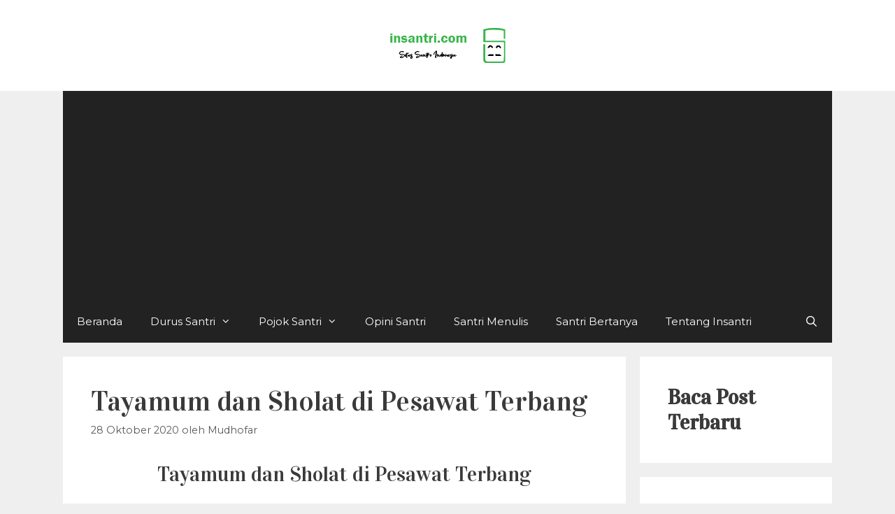

--- FILE ---
content_type: text/html; charset=UTF-8
request_url: https://insantri.com/tayamum-dan-sholat-di-pesawat-terbang/
body_size: 26450
content:
<!DOCTYPE html>
<html lang="id">
<head>
	<meta charset="UTF-8">
	<meta name='robots' content='index, follow, max-image-preview:large, max-snippet:-1, max-video-preview:-1' />
<meta name="viewport" content="width=device-width, initial-scale=1">
	<!-- This site is optimized with the Yoast SEO plugin v26.8 - https://yoast.com/product/yoast-seo-wordpress/ -->
	<title>Tayamum dan Sholat di Pesawat Terbang . Bagaimana hukumnya?</title>
	<meta name="description" content="Mungkinkah kita tayamum menggunakan debu yang melekat di sandaran kursi? atau melakukan sholat berjamaah dengan rombongan di pesawat terbang?" />
	<link rel="canonical" href="https://insantri.com/tayamum-dan-sholat-di-pesawat-terbang/" />
	<meta property="og:locale" content="id_ID" />
	<meta property="og:type" content="article" />
	<meta property="og:title" content="Tayamum dan Sholat di Pesawat Terbang . Bagaimana hukumnya?" />
	<meta property="og:description" content="Mungkinkah kita tayamum menggunakan debu yang melekat di sandaran kursi? atau melakukan sholat berjamaah dengan rombongan di pesawat terbang?" />
	<meta property="og:url" content="https://insantri.com/tayamum-dan-sholat-di-pesawat-terbang/" />
	<meta property="og:site_name" content="INSANTRI" />
	<meta property="article:publisher" content="http://www.facebook.com/fb.insantri/" />
	<meta property="article:published_time" content="2020-10-27T18:40:30+00:00" />
	<meta property="article:modified_time" content="2020-10-27T18:43:33+00:00" />
	<meta property="og:image" content="https://insantri.com/wp-content/uploads/2020/10/Asset-1-100.jpg" />
	<meta name="author" content="Mudhofar" />
	<meta name="twitter:card" content="summary_large_image" />
	<meta name="twitter:creator" content="@Mudhoffarun" />
	<meta name="twitter:label1" content="Ditulis oleh" />
	<meta name="twitter:data1" content="Mudhofar" />
	<meta name="twitter:label2" content="Estimasi waktu membaca" />
	<meta name="twitter:data2" content="3 menit" />
	<script type="application/ld+json" class="yoast-schema-graph">{"@context":"https://schema.org","@graph":[{"@type":"Article","@id":"https://insantri.com/tayamum-dan-sholat-di-pesawat-terbang/#article","isPartOf":{"@id":"https://insantri.com/tayamum-dan-sholat-di-pesawat-terbang/"},"author":{"name":"Mudhofar","@id":"https://insantri.com/#/schema/person/7e970a2008a19d1261c1a3913c9274c6"},"headline":"Tayamum dan Sholat di Pesawat Terbang","datePublished":"2020-10-27T18:40:30+00:00","dateModified":"2020-10-27T18:43:33+00:00","mainEntityOfPage":{"@id":"https://insantri.com/tayamum-dan-sholat-di-pesawat-terbang/"},"wordCount":677,"commentCount":0,"publisher":{"@id":"https://insantri.com/#organization"},"image":{"@id":"https://insantri.com/tayamum-dan-sholat-di-pesawat-terbang/#primaryimage"},"thumbnailUrl":"https://insantri.com/wp-content/uploads/2020/10/Asset-1-100.jpg","articleSection":["Fiqh"],"inLanguage":"id","potentialAction":[{"@type":"CommentAction","name":"Comment","target":["https://insantri.com/tayamum-dan-sholat-di-pesawat-terbang/#respond"]}]},{"@type":"WebPage","@id":"https://insantri.com/tayamum-dan-sholat-di-pesawat-terbang/","url":"https://insantri.com/tayamum-dan-sholat-di-pesawat-terbang/","name":"Tayamum dan Sholat di Pesawat Terbang . Bagaimana hukumnya?","isPartOf":{"@id":"https://insantri.com/#website"},"primaryImageOfPage":{"@id":"https://insantri.com/tayamum-dan-sholat-di-pesawat-terbang/#primaryimage"},"image":{"@id":"https://insantri.com/tayamum-dan-sholat-di-pesawat-terbang/#primaryimage"},"thumbnailUrl":"https://insantri.com/wp-content/uploads/2020/10/Asset-1-100.jpg","datePublished":"2020-10-27T18:40:30+00:00","dateModified":"2020-10-27T18:43:33+00:00","description":"Mungkinkah kita tayamum menggunakan debu yang melekat di sandaran kursi? atau melakukan sholat berjamaah dengan rombongan di pesawat terbang?","breadcrumb":{"@id":"https://insantri.com/tayamum-dan-sholat-di-pesawat-terbang/#breadcrumb"},"inLanguage":"id","potentialAction":[{"@type":"ReadAction","target":["https://insantri.com/tayamum-dan-sholat-di-pesawat-terbang/"]}]},{"@type":"ImageObject","inLanguage":"id","@id":"https://insantri.com/tayamum-dan-sholat-di-pesawat-terbang/#primaryimage","url":"https://i0.wp.com/insantri.com/wp-content/uploads/2020/10/Asset-1-100.jpg?fit=500%2C334&ssl=1","contentUrl":"https://i0.wp.com/insantri.com/wp-content/uploads/2020/10/Asset-1-100.jpg?fit=500%2C334&ssl=1","width":500,"height":334},{"@type":"BreadcrumbList","@id":"https://insantri.com/tayamum-dan-sholat-di-pesawat-terbang/#breadcrumb","itemListElement":[{"@type":"ListItem","position":1,"name":"Home","item":"https://insantri.com/"},{"@type":"ListItem","position":2,"name":"Blog","item":"https://insantri.com/blog/"},{"@type":"ListItem","position":3,"name":"Tayamum dan Sholat di Pesawat Terbang"}]},{"@type":"WebSite","@id":"https://insantri.com/#website","url":"https://insantri.com/","name":"INSANTRI","description":"Santri Juga Manusia","publisher":{"@id":"https://insantri.com/#organization"},"potentialAction":[{"@type":"SearchAction","target":{"@type":"EntryPoint","urlTemplate":"https://insantri.com/?s={search_term_string}"},"query-input":{"@type":"PropertyValueSpecification","valueRequired":true,"valueName":"search_term_string"}}],"inLanguage":"id"},{"@type":"Organization","@id":"https://insantri.com/#organization","name":"Insantri","url":"https://insantri.com/","logo":{"@type":"ImageObject","inLanguage":"id","@id":"https://insantri.com/#/schema/logo/image/","url":"https://i2.wp.com/insantri.com/wp-content/uploads/2020/03/240-1.jpg?fit=240%2C240&ssl=1","contentUrl":"https://i2.wp.com/insantri.com/wp-content/uploads/2020/03/240-1.jpg?fit=240%2C240&ssl=1","width":240,"height":240,"caption":"Insantri"},"image":{"@id":"https://insantri.com/#/schema/logo/image/"},"sameAs":["http://www.facebook.com/fb.insantri/","http://www.instagramcom/ig_insantri/"]},{"@type":"Person","@id":"https://insantri.com/#/schema/person/7e970a2008a19d1261c1a3913c9274c6","name":"Mudhofar","image":{"@type":"ImageObject","inLanguage":"id","@id":"https://insantri.com/#/schema/person/image/","url":"https://secure.gravatar.com/avatar/a54784b205a2189f2bcb7eec18e769498d2291a502cfd38484a0aecf90bac89d?s=96&d=mm&r=g","contentUrl":"https://secure.gravatar.com/avatar/a54784b205a2189f2bcb7eec18e769498d2291a502cfd38484a0aecf90bac89d?s=96&d=mm&r=g","caption":"Mudhofar"},"description":"Seorang blogger yang penasaran dengan apa saja untuk menemukan tujuan dan arti kehidupan yang sebenarnya.","sameAs":["https://mudhofar.work/","https://instagram.com/mudhsroom/","https://x.com/Mudhoffarun","https://www.youtube.com/@mudhofar"]}]}</script>
	<!-- / Yoast SEO plugin. -->


<link rel='dns-prefetch' href='//stats.wp.com' />
<link rel='dns-prefetch' href='//widgets.wp.com' />
<link rel='dns-prefetch' href='//s0.wp.com' />
<link rel='dns-prefetch' href='//0.gravatar.com' />
<link rel='dns-prefetch' href='//1.gravatar.com' />
<link rel='dns-prefetch' href='//2.gravatar.com' />
<link rel='dns-prefetch' href='//jetpack.wordpress.com' />
<link rel='dns-prefetch' href='//public-api.wordpress.com' />
<link rel='dns-prefetch' href='//www.googletagmanager.com' />
<link rel='dns-prefetch' href='//pagead2.googlesyndication.com' />
<link rel='preconnect' href='//i0.wp.com' />
<link href='https://fonts.gstatic.com' crossorigin rel='preconnect' />
<link href='https://fonts.googleapis.com' crossorigin rel='preconnect' />
<link rel='preconnect' href='//c0.wp.com' />
<link rel="alternate" type="application/rss+xml" title="INSANTRI &raquo; Feed" href="https://insantri.com/feed/" />
<link rel="alternate" type="application/rss+xml" title="INSANTRI &raquo; Umpan Komentar" href="https://insantri.com/comments/feed/" />
<link rel="alternate" type="application/rss+xml" title="INSANTRI &raquo; Tayamum dan Sholat di Pesawat Terbang Umpan Komentar" href="https://insantri.com/tayamum-dan-sholat-di-pesawat-terbang/feed/" />
<link rel="alternate" title="oEmbed (JSON)" type="application/json+oembed" href="https://insantri.com/wp-json/oembed/1.0/embed?url=https%3A%2F%2Finsantri.com%2Ftayamum-dan-sholat-di-pesawat-terbang%2F" />
<link rel="alternate" title="oEmbed (XML)" type="text/xml+oembed" href="https://insantri.com/wp-json/oembed/1.0/embed?url=https%3A%2F%2Finsantri.com%2Ftayamum-dan-sholat-di-pesawat-terbang%2F&#038;format=xml" />
		<!-- This site uses the Google Analytics by MonsterInsights plugin v9.11.1 - Using Analytics tracking - https://www.monsterinsights.com/ -->
							<script src="//www.googletagmanager.com/gtag/js?id=G-0C6V7CYWT5"  data-cfasync="false" data-wpfc-render="false" async></script>
			<script data-cfasync="false" data-wpfc-render="false">
				var mi_version = '9.11.1';
				var mi_track_user = true;
				var mi_no_track_reason = '';
								var MonsterInsightsDefaultLocations = {"page_location":"https:\/\/insantri.com\/tayamum-dan-sholat-di-pesawat-terbang\/"};
								if ( typeof MonsterInsightsPrivacyGuardFilter === 'function' ) {
					var MonsterInsightsLocations = (typeof MonsterInsightsExcludeQuery === 'object') ? MonsterInsightsPrivacyGuardFilter( MonsterInsightsExcludeQuery ) : MonsterInsightsPrivacyGuardFilter( MonsterInsightsDefaultLocations );
				} else {
					var MonsterInsightsLocations = (typeof MonsterInsightsExcludeQuery === 'object') ? MonsterInsightsExcludeQuery : MonsterInsightsDefaultLocations;
				}

								var disableStrs = [
										'ga-disable-G-0C6V7CYWT5',
									];

				/* Function to detect opted out users */
				function __gtagTrackerIsOptedOut() {
					for (var index = 0; index < disableStrs.length; index++) {
						if (document.cookie.indexOf(disableStrs[index] + '=true') > -1) {
							return true;
						}
					}

					return false;
				}

				/* Disable tracking if the opt-out cookie exists. */
				if (__gtagTrackerIsOptedOut()) {
					for (var index = 0; index < disableStrs.length; index++) {
						window[disableStrs[index]] = true;
					}
				}

				/* Opt-out function */
				function __gtagTrackerOptout() {
					for (var index = 0; index < disableStrs.length; index++) {
						document.cookie = disableStrs[index] + '=true; expires=Thu, 31 Dec 2099 23:59:59 UTC; path=/';
						window[disableStrs[index]] = true;
					}
				}

				if ('undefined' === typeof gaOptout) {
					function gaOptout() {
						__gtagTrackerOptout();
					}
				}
								window.dataLayer = window.dataLayer || [];

				window.MonsterInsightsDualTracker = {
					helpers: {},
					trackers: {},
				};
				if (mi_track_user) {
					function __gtagDataLayer() {
						dataLayer.push(arguments);
					}

					function __gtagTracker(type, name, parameters) {
						if (!parameters) {
							parameters = {};
						}

						if (parameters.send_to) {
							__gtagDataLayer.apply(null, arguments);
							return;
						}

						if (type === 'event') {
														parameters.send_to = monsterinsights_frontend.v4_id;
							var hookName = name;
							if (typeof parameters['event_category'] !== 'undefined') {
								hookName = parameters['event_category'] + ':' + name;
							}

							if (typeof MonsterInsightsDualTracker.trackers[hookName] !== 'undefined') {
								MonsterInsightsDualTracker.trackers[hookName](parameters);
							} else {
								__gtagDataLayer('event', name, parameters);
							}
							
						} else {
							__gtagDataLayer.apply(null, arguments);
						}
					}

					__gtagTracker('js', new Date());
					__gtagTracker('set', {
						'developer_id.dZGIzZG': true,
											});
					if ( MonsterInsightsLocations.page_location ) {
						__gtagTracker('set', MonsterInsightsLocations);
					}
										__gtagTracker('config', 'G-0C6V7CYWT5', {"forceSSL":"true","link_attribution":"true"} );
										window.gtag = __gtagTracker;										(function () {
						/* https://developers.google.com/analytics/devguides/collection/analyticsjs/ */
						/* ga and __gaTracker compatibility shim. */
						var noopfn = function () {
							return null;
						};
						var newtracker = function () {
							return new Tracker();
						};
						var Tracker = function () {
							return null;
						};
						var p = Tracker.prototype;
						p.get = noopfn;
						p.set = noopfn;
						p.send = function () {
							var args = Array.prototype.slice.call(arguments);
							args.unshift('send');
							__gaTracker.apply(null, args);
						};
						var __gaTracker = function () {
							var len = arguments.length;
							if (len === 0) {
								return;
							}
							var f = arguments[len - 1];
							if (typeof f !== 'object' || f === null || typeof f.hitCallback !== 'function') {
								if ('send' === arguments[0]) {
									var hitConverted, hitObject = false, action;
									if ('event' === arguments[1]) {
										if ('undefined' !== typeof arguments[3]) {
											hitObject = {
												'eventAction': arguments[3],
												'eventCategory': arguments[2],
												'eventLabel': arguments[4],
												'value': arguments[5] ? arguments[5] : 1,
											}
										}
									}
									if ('pageview' === arguments[1]) {
										if ('undefined' !== typeof arguments[2]) {
											hitObject = {
												'eventAction': 'page_view',
												'page_path': arguments[2],
											}
										}
									}
									if (typeof arguments[2] === 'object') {
										hitObject = arguments[2];
									}
									if (typeof arguments[5] === 'object') {
										Object.assign(hitObject, arguments[5]);
									}
									if ('undefined' !== typeof arguments[1].hitType) {
										hitObject = arguments[1];
										if ('pageview' === hitObject.hitType) {
											hitObject.eventAction = 'page_view';
										}
									}
									if (hitObject) {
										action = 'timing' === arguments[1].hitType ? 'timing_complete' : hitObject.eventAction;
										hitConverted = mapArgs(hitObject);
										__gtagTracker('event', action, hitConverted);
									}
								}
								return;
							}

							function mapArgs(args) {
								var arg, hit = {};
								var gaMap = {
									'eventCategory': 'event_category',
									'eventAction': 'event_action',
									'eventLabel': 'event_label',
									'eventValue': 'event_value',
									'nonInteraction': 'non_interaction',
									'timingCategory': 'event_category',
									'timingVar': 'name',
									'timingValue': 'value',
									'timingLabel': 'event_label',
									'page': 'page_path',
									'location': 'page_location',
									'title': 'page_title',
									'referrer' : 'page_referrer',
								};
								for (arg in args) {
																		if (!(!args.hasOwnProperty(arg) || !gaMap.hasOwnProperty(arg))) {
										hit[gaMap[arg]] = args[arg];
									} else {
										hit[arg] = args[arg];
									}
								}
								return hit;
							}

							try {
								f.hitCallback();
							} catch (ex) {
							}
						};
						__gaTracker.create = newtracker;
						__gaTracker.getByName = newtracker;
						__gaTracker.getAll = function () {
							return [];
						};
						__gaTracker.remove = noopfn;
						__gaTracker.loaded = true;
						window['__gaTracker'] = __gaTracker;
					})();
									} else {
										console.log("");
					(function () {
						function __gtagTracker() {
							return null;
						}

						window['__gtagTracker'] = __gtagTracker;
						window['gtag'] = __gtagTracker;
					})();
									}
			</script>
							<!-- / Google Analytics by MonsterInsights -->
		<style id='wp-img-auto-sizes-contain-inline-css'>
img:is([sizes=auto i],[sizes^="auto," i]){contain-intrinsic-size:3000px 1500px}
/*# sourceURL=wp-img-auto-sizes-contain-inline-css */
</style>
<link rel='stylesheet' id='jetpack_related-posts-css' href='https://c0.wp.com/p/jetpack/15.4/modules/related-posts/related-posts.css' media='all' />
<link rel='stylesheet' id='generate-fonts-css' href='//fonts.googleapis.com/css?family=Montserrat:100,100italic,200,200italic,300,300italic,regular,italic,500,500italic,600,600italic,700,700italic,800,800italic,900,900italic|Vidaloka:regular' media='all' />
<style id='wp-emoji-styles-inline-css'>

	img.wp-smiley, img.emoji {
		display: inline !important;
		border: none !important;
		box-shadow: none !important;
		height: 1em !important;
		width: 1em !important;
		margin: 0 0.07em !important;
		vertical-align: -0.1em !important;
		background: none !important;
		padding: 0 !important;
	}
/*# sourceURL=wp-emoji-styles-inline-css */
</style>
<link rel='stylesheet' id='wp-block-library-css' href='https://c0.wp.com/c/6.9/wp-includes/css/dist/block-library/style.min.css' media='all' />
<style id='classic-theme-styles-inline-css'>
/*! This file is auto-generated */
.wp-block-button__link{color:#fff;background-color:#32373c;border-radius:9999px;box-shadow:none;text-decoration:none;padding:calc(.667em + 2px) calc(1.333em + 2px);font-size:1.125em}.wp-block-file__button{background:#32373c;color:#fff;text-decoration:none}
/*# sourceURL=/wp-includes/css/classic-themes.min.css */
</style>
<link rel='stylesheet' id='mediaelement-css' href='https://c0.wp.com/c/6.9/wp-includes/js/mediaelement/mediaelementplayer-legacy.min.css' media='all' />
<link rel='stylesheet' id='wp-mediaelement-css' href='https://c0.wp.com/c/6.9/wp-includes/js/mediaelement/wp-mediaelement.min.css' media='all' />
<style id='jetpack-sharing-buttons-style-inline-css'>
.jetpack-sharing-buttons__services-list{display:flex;flex-direction:row;flex-wrap:wrap;gap:0;list-style-type:none;margin:5px;padding:0}.jetpack-sharing-buttons__services-list.has-small-icon-size{font-size:12px}.jetpack-sharing-buttons__services-list.has-normal-icon-size{font-size:16px}.jetpack-sharing-buttons__services-list.has-large-icon-size{font-size:24px}.jetpack-sharing-buttons__services-list.has-huge-icon-size{font-size:36px}@media print{.jetpack-sharing-buttons__services-list{display:none!important}}.editor-styles-wrapper .wp-block-jetpack-sharing-buttons{gap:0;padding-inline-start:0}ul.jetpack-sharing-buttons__services-list.has-background{padding:1.25em 2.375em}
/*# sourceURL=https://insantri.com/wp-content/plugins/jetpack/_inc/blocks/sharing-buttons/view.css */
</style>
<style id='global-styles-inline-css'>
:root{--wp--preset--aspect-ratio--square: 1;--wp--preset--aspect-ratio--4-3: 4/3;--wp--preset--aspect-ratio--3-4: 3/4;--wp--preset--aspect-ratio--3-2: 3/2;--wp--preset--aspect-ratio--2-3: 2/3;--wp--preset--aspect-ratio--16-9: 16/9;--wp--preset--aspect-ratio--9-16: 9/16;--wp--preset--color--black: #000000;--wp--preset--color--cyan-bluish-gray: #abb8c3;--wp--preset--color--white: #ffffff;--wp--preset--color--pale-pink: #f78da7;--wp--preset--color--vivid-red: #cf2e2e;--wp--preset--color--luminous-vivid-orange: #ff6900;--wp--preset--color--luminous-vivid-amber: #fcb900;--wp--preset--color--light-green-cyan: #7bdcb5;--wp--preset--color--vivid-green-cyan: #00d084;--wp--preset--color--pale-cyan-blue: #8ed1fc;--wp--preset--color--vivid-cyan-blue: #0693e3;--wp--preset--color--vivid-purple: #9b51e0;--wp--preset--color--contrast: var(--contrast);--wp--preset--color--contrast-2: var(--contrast-2);--wp--preset--color--contrast-3: var(--contrast-3);--wp--preset--color--base: var(--base);--wp--preset--color--base-2: var(--base-2);--wp--preset--color--base-3: var(--base-3);--wp--preset--color--accent: var(--accent);--wp--preset--gradient--vivid-cyan-blue-to-vivid-purple: linear-gradient(135deg,rgb(6,147,227) 0%,rgb(155,81,224) 100%);--wp--preset--gradient--light-green-cyan-to-vivid-green-cyan: linear-gradient(135deg,rgb(122,220,180) 0%,rgb(0,208,130) 100%);--wp--preset--gradient--luminous-vivid-amber-to-luminous-vivid-orange: linear-gradient(135deg,rgb(252,185,0) 0%,rgb(255,105,0) 100%);--wp--preset--gradient--luminous-vivid-orange-to-vivid-red: linear-gradient(135deg,rgb(255,105,0) 0%,rgb(207,46,46) 100%);--wp--preset--gradient--very-light-gray-to-cyan-bluish-gray: linear-gradient(135deg,rgb(238,238,238) 0%,rgb(169,184,195) 100%);--wp--preset--gradient--cool-to-warm-spectrum: linear-gradient(135deg,rgb(74,234,220) 0%,rgb(151,120,209) 20%,rgb(207,42,186) 40%,rgb(238,44,130) 60%,rgb(251,105,98) 80%,rgb(254,248,76) 100%);--wp--preset--gradient--blush-light-purple: linear-gradient(135deg,rgb(255,206,236) 0%,rgb(152,150,240) 100%);--wp--preset--gradient--blush-bordeaux: linear-gradient(135deg,rgb(254,205,165) 0%,rgb(254,45,45) 50%,rgb(107,0,62) 100%);--wp--preset--gradient--luminous-dusk: linear-gradient(135deg,rgb(255,203,112) 0%,rgb(199,81,192) 50%,rgb(65,88,208) 100%);--wp--preset--gradient--pale-ocean: linear-gradient(135deg,rgb(255,245,203) 0%,rgb(182,227,212) 50%,rgb(51,167,181) 100%);--wp--preset--gradient--electric-grass: linear-gradient(135deg,rgb(202,248,128) 0%,rgb(113,206,126) 100%);--wp--preset--gradient--midnight: linear-gradient(135deg,rgb(2,3,129) 0%,rgb(40,116,252) 100%);--wp--preset--font-size--small: 13px;--wp--preset--font-size--medium: 20px;--wp--preset--font-size--large: 36px;--wp--preset--font-size--x-large: 42px;--wp--preset--spacing--20: 0.44rem;--wp--preset--spacing--30: 0.67rem;--wp--preset--spacing--40: 1rem;--wp--preset--spacing--50: 1.5rem;--wp--preset--spacing--60: 2.25rem;--wp--preset--spacing--70: 3.38rem;--wp--preset--spacing--80: 5.06rem;--wp--preset--shadow--natural: 6px 6px 9px rgba(0, 0, 0, 0.2);--wp--preset--shadow--deep: 12px 12px 50px rgba(0, 0, 0, 0.4);--wp--preset--shadow--sharp: 6px 6px 0px rgba(0, 0, 0, 0.2);--wp--preset--shadow--outlined: 6px 6px 0px -3px rgb(255, 255, 255), 6px 6px rgb(0, 0, 0);--wp--preset--shadow--crisp: 6px 6px 0px rgb(0, 0, 0);}:where(.is-layout-flex){gap: 0.5em;}:where(.is-layout-grid){gap: 0.5em;}body .is-layout-flex{display: flex;}.is-layout-flex{flex-wrap: wrap;align-items: center;}.is-layout-flex > :is(*, div){margin: 0;}body .is-layout-grid{display: grid;}.is-layout-grid > :is(*, div){margin: 0;}:where(.wp-block-columns.is-layout-flex){gap: 2em;}:where(.wp-block-columns.is-layout-grid){gap: 2em;}:where(.wp-block-post-template.is-layout-flex){gap: 1.25em;}:where(.wp-block-post-template.is-layout-grid){gap: 1.25em;}.has-black-color{color: var(--wp--preset--color--black) !important;}.has-cyan-bluish-gray-color{color: var(--wp--preset--color--cyan-bluish-gray) !important;}.has-white-color{color: var(--wp--preset--color--white) !important;}.has-pale-pink-color{color: var(--wp--preset--color--pale-pink) !important;}.has-vivid-red-color{color: var(--wp--preset--color--vivid-red) !important;}.has-luminous-vivid-orange-color{color: var(--wp--preset--color--luminous-vivid-orange) !important;}.has-luminous-vivid-amber-color{color: var(--wp--preset--color--luminous-vivid-amber) !important;}.has-light-green-cyan-color{color: var(--wp--preset--color--light-green-cyan) !important;}.has-vivid-green-cyan-color{color: var(--wp--preset--color--vivid-green-cyan) !important;}.has-pale-cyan-blue-color{color: var(--wp--preset--color--pale-cyan-blue) !important;}.has-vivid-cyan-blue-color{color: var(--wp--preset--color--vivid-cyan-blue) !important;}.has-vivid-purple-color{color: var(--wp--preset--color--vivid-purple) !important;}.has-black-background-color{background-color: var(--wp--preset--color--black) !important;}.has-cyan-bluish-gray-background-color{background-color: var(--wp--preset--color--cyan-bluish-gray) !important;}.has-white-background-color{background-color: var(--wp--preset--color--white) !important;}.has-pale-pink-background-color{background-color: var(--wp--preset--color--pale-pink) !important;}.has-vivid-red-background-color{background-color: var(--wp--preset--color--vivid-red) !important;}.has-luminous-vivid-orange-background-color{background-color: var(--wp--preset--color--luminous-vivid-orange) !important;}.has-luminous-vivid-amber-background-color{background-color: var(--wp--preset--color--luminous-vivid-amber) !important;}.has-light-green-cyan-background-color{background-color: var(--wp--preset--color--light-green-cyan) !important;}.has-vivid-green-cyan-background-color{background-color: var(--wp--preset--color--vivid-green-cyan) !important;}.has-pale-cyan-blue-background-color{background-color: var(--wp--preset--color--pale-cyan-blue) !important;}.has-vivid-cyan-blue-background-color{background-color: var(--wp--preset--color--vivid-cyan-blue) !important;}.has-vivid-purple-background-color{background-color: var(--wp--preset--color--vivid-purple) !important;}.has-black-border-color{border-color: var(--wp--preset--color--black) !important;}.has-cyan-bluish-gray-border-color{border-color: var(--wp--preset--color--cyan-bluish-gray) !important;}.has-white-border-color{border-color: var(--wp--preset--color--white) !important;}.has-pale-pink-border-color{border-color: var(--wp--preset--color--pale-pink) !important;}.has-vivid-red-border-color{border-color: var(--wp--preset--color--vivid-red) !important;}.has-luminous-vivid-orange-border-color{border-color: var(--wp--preset--color--luminous-vivid-orange) !important;}.has-luminous-vivid-amber-border-color{border-color: var(--wp--preset--color--luminous-vivid-amber) !important;}.has-light-green-cyan-border-color{border-color: var(--wp--preset--color--light-green-cyan) !important;}.has-vivid-green-cyan-border-color{border-color: var(--wp--preset--color--vivid-green-cyan) !important;}.has-pale-cyan-blue-border-color{border-color: var(--wp--preset--color--pale-cyan-blue) !important;}.has-vivid-cyan-blue-border-color{border-color: var(--wp--preset--color--vivid-cyan-blue) !important;}.has-vivid-purple-border-color{border-color: var(--wp--preset--color--vivid-purple) !important;}.has-vivid-cyan-blue-to-vivid-purple-gradient-background{background: var(--wp--preset--gradient--vivid-cyan-blue-to-vivid-purple) !important;}.has-light-green-cyan-to-vivid-green-cyan-gradient-background{background: var(--wp--preset--gradient--light-green-cyan-to-vivid-green-cyan) !important;}.has-luminous-vivid-amber-to-luminous-vivid-orange-gradient-background{background: var(--wp--preset--gradient--luminous-vivid-amber-to-luminous-vivid-orange) !important;}.has-luminous-vivid-orange-to-vivid-red-gradient-background{background: var(--wp--preset--gradient--luminous-vivid-orange-to-vivid-red) !important;}.has-very-light-gray-to-cyan-bluish-gray-gradient-background{background: var(--wp--preset--gradient--very-light-gray-to-cyan-bluish-gray) !important;}.has-cool-to-warm-spectrum-gradient-background{background: var(--wp--preset--gradient--cool-to-warm-spectrum) !important;}.has-blush-light-purple-gradient-background{background: var(--wp--preset--gradient--blush-light-purple) !important;}.has-blush-bordeaux-gradient-background{background: var(--wp--preset--gradient--blush-bordeaux) !important;}.has-luminous-dusk-gradient-background{background: var(--wp--preset--gradient--luminous-dusk) !important;}.has-pale-ocean-gradient-background{background: var(--wp--preset--gradient--pale-ocean) !important;}.has-electric-grass-gradient-background{background: var(--wp--preset--gradient--electric-grass) !important;}.has-midnight-gradient-background{background: var(--wp--preset--gradient--midnight) !important;}.has-small-font-size{font-size: var(--wp--preset--font-size--small) !important;}.has-medium-font-size{font-size: var(--wp--preset--font-size--medium) !important;}.has-large-font-size{font-size: var(--wp--preset--font-size--large) !important;}.has-x-large-font-size{font-size: var(--wp--preset--font-size--x-large) !important;}
:where(.wp-block-post-template.is-layout-flex){gap: 1.25em;}:where(.wp-block-post-template.is-layout-grid){gap: 1.25em;}
:where(.wp-block-term-template.is-layout-flex){gap: 1.25em;}:where(.wp-block-term-template.is-layout-grid){gap: 1.25em;}
:where(.wp-block-columns.is-layout-flex){gap: 2em;}:where(.wp-block-columns.is-layout-grid){gap: 2em;}
:root :where(.wp-block-pullquote){font-size: 1.5em;line-height: 1.6;}
/*# sourceURL=global-styles-inline-css */
</style>
<link rel='stylesheet' id='parent-style-css' href='https://insantri.com/wp-content/themes/generatepress/style.css?ver=6.9' media='all' />
<link rel='stylesheet' id='generate-style-grid-css' href='https://insantri.com/wp-content/themes/generatepress/assets/css/unsemantic-grid.min.css?ver=3.6.1' media='all' />
<link rel='stylesheet' id='generate-style-css' href='https://insantri.com/wp-content/themes/generatepress/assets/css/style.min.css?ver=3.6.1' media='all' />
<style id='generate-style-inline-css'>
body{background-color:#efefef;color:#3a3a3a;}a{color:#1e73be;}a:hover, a:focus, a:active{color:#000000;}body .grid-container{max-width:1100px;}.wp-block-group__inner-container{max-width:1100px;margin-left:auto;margin-right:auto;}.generate-back-to-top{font-size:20px;border-radius:3px;position:fixed;bottom:30px;right:30px;line-height:40px;width:40px;text-align:center;z-index:10;transition:opacity 300ms ease-in-out;opacity:0.1;transform:translateY(1000px);}.generate-back-to-top__show{opacity:1;transform:translateY(0);}.navigation-search{position:absolute;left:-99999px;pointer-events:none;visibility:hidden;z-index:20;width:100%;top:0;transition:opacity 100ms ease-in-out;opacity:0;}.navigation-search.nav-search-active{left:0;right:0;pointer-events:auto;visibility:visible;opacity:1;}.navigation-search input[type="search"]{outline:0;border:0;vertical-align:bottom;line-height:1;opacity:0.9;width:100%;z-index:20;border-radius:0;-webkit-appearance:none;height:60px;}.navigation-search input::-ms-clear{display:none;width:0;height:0;}.navigation-search input::-ms-reveal{display:none;width:0;height:0;}.navigation-search input::-webkit-search-decoration, .navigation-search input::-webkit-search-cancel-button, .navigation-search input::-webkit-search-results-button, .navigation-search input::-webkit-search-results-decoration{display:none;}.main-navigation li.search-item{z-index:21;}li.search-item.active{transition:opacity 100ms ease-in-out;}.nav-left-sidebar .main-navigation li.search-item.active,.nav-right-sidebar .main-navigation li.search-item.active{width:auto;display:inline-block;float:right;}.gen-sidebar-nav .navigation-search{top:auto;bottom:0;}:root{--contrast:#222222;--contrast-2:#575760;--contrast-3:#b2b2be;--base:#f0f0f0;--base-2:#f7f8f9;--base-3:#ffffff;--accent:#1e73be;}:root .has-contrast-color{color:var(--contrast);}:root .has-contrast-background-color{background-color:var(--contrast);}:root .has-contrast-2-color{color:var(--contrast-2);}:root .has-contrast-2-background-color{background-color:var(--contrast-2);}:root .has-contrast-3-color{color:var(--contrast-3);}:root .has-contrast-3-background-color{background-color:var(--contrast-3);}:root .has-base-color{color:var(--base);}:root .has-base-background-color{background-color:var(--base);}:root .has-base-2-color{color:var(--base-2);}:root .has-base-2-background-color{background-color:var(--base-2);}:root .has-base-3-color{color:var(--base-3);}:root .has-base-3-background-color{background-color:var(--base-3);}:root .has-accent-color{color:var(--accent);}:root .has-accent-background-color{background-color:var(--accent);}body, button, input, select, textarea{font-family:"Montserrat", sans-serif;}body{line-height:2;}.entry-content > [class*="wp-block-"]:not(:last-child):not(.wp-block-heading){margin-bottom:1.5em;}.main-title{font-size:45px;}.main-navigation .main-nav ul ul li a{font-size:14px;}.sidebar .widget, .footer-widgets .widget{font-size:17px;}h1{font-family:"Vidaloka", serif;font-weight:300;font-size:40px;}h2{font-family:"Vidaloka", serif;font-weight:300;font-size:30px;}h3{font-family:"Vidaloka", serif;font-size:20px;}h4{font-size:inherit;}h5{font-size:inherit;}@media (max-width:768px){.main-title{font-size:30px;}h1{font-size:30px;}h2{font-size:25px;}}.top-bar{background-color:#636363;color:#ffffff;}.top-bar a{color:#ffffff;}.top-bar a:hover{color:#303030;}.site-header{background-color:#ffffff;color:#3a3a3a;}.site-header a{color:#3a3a3a;}.main-title a,.main-title a:hover{color:#222222;}.site-description{color:#757575;}.main-navigation,.main-navigation ul ul{background-color:#222222;}.main-navigation .main-nav ul li a, .main-navigation .menu-toggle, .main-navigation .menu-bar-items{color:#ffffff;}.main-navigation .main-nav ul li:not([class*="current-menu-"]):hover > a, .main-navigation .main-nav ul li:not([class*="current-menu-"]):focus > a, .main-navigation .main-nav ul li.sfHover:not([class*="current-menu-"]) > a, .main-navigation .menu-bar-item:hover > a, .main-navigation .menu-bar-item.sfHover > a{color:#1ebe63;background-color:#3f3f3f;}button.menu-toggle:hover,button.menu-toggle:focus,.main-navigation .mobile-bar-items a,.main-navigation .mobile-bar-items a:hover,.main-navigation .mobile-bar-items a:focus{color:#ffffff;}.main-navigation .main-nav ul li[class*="current-menu-"] > a{color:#1ebe27;background-color:#3f3f3f;}.navigation-search input[type="search"],.navigation-search input[type="search"]:active, .navigation-search input[type="search"]:focus, .main-navigation .main-nav ul li.search-item.active > a, .main-navigation .menu-bar-items .search-item.active > a{color:#1ebe63;background-color:#3f3f3f;}.main-navigation ul ul{background-color:#3f3f3f;}.main-navigation .main-nav ul ul li a{color:#ffffff;}.main-navigation .main-nav ul ul li:not([class*="current-menu-"]):hover > a,.main-navigation .main-nav ul ul li:not([class*="current-menu-"]):focus > a, .main-navigation .main-nav ul ul li.sfHover:not([class*="current-menu-"]) > a{color:#ffffff;background-color:#4f4f4f;}.main-navigation .main-nav ul ul li[class*="current-menu-"] > a{color:#ffffff;background-color:#4f4f4f;}.separate-containers .inside-article, .separate-containers .comments-area, .separate-containers .page-header, .one-container .container, .separate-containers .paging-navigation, .inside-page-header{background-color:#ffffff;}.inside-article a,.paging-navigation a,.comments-area a,.page-header a{color:#398e24;}.inside-article a:hover,.paging-navigation a:hover,.comments-area a:hover,.page-header a:hover{color:#ffb32e;}.entry-meta{color:#595959;}.entry-meta a{color:#595959;}.entry-meta a:hover{color:#1e73be;}.sidebar .widget{background-color:#ffffff;}.sidebar .widget .widget-title{color:#000000;}.footer-widgets{background-color:#ffffff;}.footer-widgets .widget-title{color:#000000;}.site-info{color:#ffffff;background-color:#222222;}.site-info a{color:#ffffff;}.site-info a:hover{color:#606060;}.footer-bar .widget_nav_menu .current-menu-item a{color:#606060;}input[type="text"],input[type="email"],input[type="url"],input[type="password"],input[type="search"],input[type="tel"],input[type="number"],textarea,select{color:#666666;background-color:#fafafa;border-color:#cccccc;}input[type="text"]:focus,input[type="email"]:focus,input[type="url"]:focus,input[type="password"]:focus,input[type="search"]:focus,input[type="tel"]:focus,input[type="number"]:focus,textarea:focus,select:focus{color:#666666;background-color:#ffffff;border-color:#bfbfbf;}button,html input[type="button"],input[type="reset"],input[type="submit"],a.button,a.wp-block-button__link:not(.has-background){color:#ffffff;background-color:#666666;}button:hover,html input[type="button"]:hover,input[type="reset"]:hover,input[type="submit"]:hover,a.button:hover,button:focus,html input[type="button"]:focus,input[type="reset"]:focus,input[type="submit"]:focus,a.button:focus,a.wp-block-button__link:not(.has-background):active,a.wp-block-button__link:not(.has-background):focus,a.wp-block-button__link:not(.has-background):hover{color:#ffffff;background-color:#3f3f3f;}a.generate-back-to-top{background-color:rgba( 0,0,0,0.4 );color:#ffffff;}a.generate-back-to-top:hover,a.generate-back-to-top:focus{background-color:rgba( 0,0,0,0.6 );color:#ffffff;}:root{--gp-search-modal-bg-color:var(--base-3);--gp-search-modal-text-color:var(--contrast);--gp-search-modal-overlay-bg-color:rgba(0,0,0,0.2);}@media (max-width:768px){.main-navigation .menu-bar-item:hover > a, .main-navigation .menu-bar-item.sfHover > a{background:none;color:#ffffff;}}.inside-top-bar{padding:10px;}.inside-header{padding:40px;}.site-main .wp-block-group__inner-container{padding:40px;}.entry-content .alignwide, body:not(.no-sidebar) .entry-content .alignfull{margin-left:-40px;width:calc(100% + 80px);max-width:calc(100% + 80px);}.rtl .menu-item-has-children .dropdown-menu-toggle{padding-left:20px;}.rtl .main-navigation .main-nav ul li.menu-item-has-children > a{padding-right:20px;}.footer-widgets{padding:40px 40px 20px 40px;}.site-info{padding:20px;}@media (max-width:768px){.separate-containers .inside-article, .separate-containers .comments-area, .separate-containers .page-header, .separate-containers .paging-navigation, .one-container .site-content, .inside-page-header{padding:30px;}.site-main .wp-block-group__inner-container{padding:30px;}.footer-widgets{padding-bottom:0px;}.site-info{padding-right:10px;padding-left:10px;}.entry-content .alignwide, body:not(.no-sidebar) .entry-content .alignfull{margin-left:-30px;width:calc(100% + 60px);max-width:calc(100% + 60px);}}.one-container .sidebar .widget{padding:0px;}/* End cached CSS */@media (max-width:768px){.main-navigation .menu-toggle,.main-navigation .mobile-bar-items,.sidebar-nav-mobile:not(#sticky-placeholder){display:block;}.main-navigation ul,.gen-sidebar-nav{display:none;}[class*="nav-float-"] .site-header .inside-header > *{float:none;clear:both;}}
/*# sourceURL=generate-style-inline-css */
</style>
<link rel='stylesheet' id='generate-mobile-style-css' href='https://insantri.com/wp-content/themes/generatepress/assets/css/mobile.min.css?ver=3.6.1' media='all' />
<link rel='stylesheet' id='generate-font-icons-css' href='https://insantri.com/wp-content/themes/generatepress/assets/css/components/font-icons.min.css?ver=3.6.1' media='all' />
<link rel='stylesheet' id='generate-child-css' href='https://insantri.com/wp-content/themes/generatepress-child/style.css?ver=1754302040' media='all' />
<link rel='stylesheet' id='jetpack_likes-css' href='https://c0.wp.com/p/jetpack/15.4/modules/likes/style.css' media='all' />
<link rel='stylesheet' id='sharedaddy-css' href='https://c0.wp.com/p/jetpack/15.4/modules/sharedaddy/sharing.css' media='all' />
<link rel='stylesheet' id='social-logos-css' href='https://c0.wp.com/p/jetpack/15.4/_inc/social-logos/social-logos.min.css' media='all' />
<script id="jetpack_related-posts-js-extra">
var related_posts_js_options = {"post_heading":"h4"};
//# sourceURL=jetpack_related-posts-js-extra
</script>
<script src="https://c0.wp.com/p/jetpack/15.4/_inc/build/related-posts/related-posts.min.js" id="jetpack_related-posts-js"></script>
<script src="https://insantri.com/wp-content/plugins/google-analytics-for-wordpress/assets/js/frontend-gtag.min.js?ver=9.11.1" id="monsterinsights-frontend-script-js" async data-wp-strategy="async"></script>
<script data-cfasync="false" data-wpfc-render="false" id='monsterinsights-frontend-script-js-extra'>var monsterinsights_frontend = {"js_events_tracking":"true","download_extensions":"doc,pdf,ppt,zip,xls,docx,pptx,xlsx","inbound_paths":"[{\"path\":\"\\\/go\\\/\",\"label\":\"affiliate\"},{\"path\":\"\\\/recommend\\\/\",\"label\":\"affiliate\"}]","home_url":"https:\/\/insantri.com","hash_tracking":"false","v4_id":"G-0C6V7CYWT5"};</script>
<link rel="https://api.w.org/" href="https://insantri.com/wp-json/" /><link rel="alternate" title="JSON" type="application/json" href="https://insantri.com/wp-json/wp/v2/posts/941" /><link rel="EditURI" type="application/rsd+xml" title="RSD" href="https://insantri.com/xmlrpc.php?rsd" />
<meta name="generator" content="WordPress 6.9" />
<link rel='shortlink' href='https://wp.me/pbMQH2-fb' />
<meta name="generator" content="Site Kit by Google 1.171.0" />	<style>img#wpstats{display:none}</style>
		
<!-- Meta tag Google AdSense ditambahkan oleh Site Kit -->
<meta name="google-adsense-platform-account" content="ca-host-pub-2644536267352236">
<meta name="google-adsense-platform-domain" content="sitekit.withgoogle.com">
<!-- Akhir tag meta Google AdSense yang ditambahkan oleh Site Kit -->
<meta name="generator" content="Elementor 3.34.4; features: additional_custom_breakpoints; settings: css_print_method-external, google_font-enabled, font_display-auto">
			<style>
				.e-con.e-parent:nth-of-type(n+4):not(.e-lazyloaded):not(.e-no-lazyload),
				.e-con.e-parent:nth-of-type(n+4):not(.e-lazyloaded):not(.e-no-lazyload) * {
					background-image: none !important;
				}
				@media screen and (max-height: 1024px) {
					.e-con.e-parent:nth-of-type(n+3):not(.e-lazyloaded):not(.e-no-lazyload),
					.e-con.e-parent:nth-of-type(n+3):not(.e-lazyloaded):not(.e-no-lazyload) * {
						background-image: none !important;
					}
				}
				@media screen and (max-height: 640px) {
					.e-con.e-parent:nth-of-type(n+2):not(.e-lazyloaded):not(.e-no-lazyload),
					.e-con.e-parent:nth-of-type(n+2):not(.e-lazyloaded):not(.e-no-lazyload) * {
						background-image: none !important;
					}
				}
			</style>
			<script async src="https://fundingchoicesmessages.google.com/i/pub-2063759253985179?ers=1" nonce="fJv9HjRoG983FAMd56drDA"></script><script nonce="fJv9HjRoG983FAMd56drDA">(function() {function signalGooglefcPresent() {if (!window.frames['googlefcPresent']) {if (document.body) {const iframe = document.createElement('iframe'); iframe.style = 'width: 0; height: 0; border: none; z-index: -1000; left: -1000px; top: -1000px;'; iframe.style.display = 'none'; iframe.name = 'googlefcPresent'; document.body.appendChild(iframe);} else {setTimeout(signalGooglefcPresent, 0);}}}signalGooglefcPresent();})();</script><script async type="application/javascript"
        src="https://news.google.com/swg/js/v1/swg-basic.js"></script>
<script>
  (self.SWG_BASIC = self.SWG_BASIC || []).push( basicSubscriptions => {
    basicSubscriptions.init({
      type: "NewsArticle",
      isPartOfType: ["Product"],
      isPartOfProductId: "CAowqNSXCw:openaccess",
      clientOptions: { theme: "light", lang: "id" },
    });
  });
</script>
<!-- Snippet Google AdSense telah ditambahkan oleh Site Kit -->
<script async src="https://pagead2.googlesyndication.com/pagead/js/adsbygoogle.js?client=ca-pub-2063759253985179&amp;host=ca-host-pub-2644536267352236" crossorigin="anonymous"></script>

<!-- Snippet Google AdSense penutup telah ditambahkan oleh Site Kit -->
<link rel="icon" href="https://i0.wp.com/insantri.com/wp-content/uploads/2020/03/cropped-240-e1583459649499-1.jpg?fit=32%2C32&#038;ssl=1" sizes="32x32" />
<link rel="icon" href="https://i0.wp.com/insantri.com/wp-content/uploads/2020/03/cropped-240-e1583459649499-1.jpg?fit=192%2C192&#038;ssl=1" sizes="192x192" />
<link rel="apple-touch-icon" href="https://i0.wp.com/insantri.com/wp-content/uploads/2020/03/cropped-240-e1583459649499-1.jpg?fit=180%2C180&#038;ssl=1" />
<meta name="msapplication-TileImage" content="https://i0.wp.com/insantri.com/wp-content/uploads/2020/03/cropped-240-e1583459649499-1.jpg?fit=270%2C270&#038;ssl=1" />
</head>

<body data-rsssl=1 class="wp-singular post-template-default single single-post postid-941 single-format-standard wp-custom-logo wp-embed-responsive wp-theme-generatepress wp-child-theme-generatepress-child right-sidebar nav-below-header separate-containers fluid-header active-footer-widgets-2 nav-search-enabled nav-aligned-left header-aligned-center dropdown-hover elementor-default elementor-kit-655" itemtype="https://schema.org/Blog" itemscope>
	<a class="screen-reader-text skip-link" href="#content" title="Langsung ke isi">Langsung ke isi</a>		<header class="site-header" id="masthead" aria-label="Situs"  itemtype="https://schema.org/WPHeader" itemscope>
			<div class="inside-header grid-container grid-parent">
				<div class="site-logo">
					<a href="https://insantri.com/" rel="home">
						<img  class="header-image is-logo-image" alt="INSANTRI" src="https://i0.wp.com/insantri.com/wp-content/uploads/2021/07/cropped-Asset-1.png?fit=166%2C50&#038;ssl=1" />
					</a>
				</div>			</div>
		</header>
				<nav class="main-navigation grid-container grid-parent sub-menu-left" id="site-navigation" aria-label="Utama"  itemtype="https://schema.org/SiteNavigationElement" itemscope>
			<div class="inside-navigation grid-container grid-parent">
				<form method="get" class="search-form navigation-search" action="https://insantri.com/">
					<input type="search" class="search-field" value="" name="s" title="Cari" />
				</form>		<div class="mobile-bar-items">
						<span class="search-item">
				<a aria-label="Buka Kolom Pencarian" href="#">
									</a>
			</span>
		</div>
						<button class="menu-toggle" aria-controls="primary-menu" aria-expanded="false">
					<span class="mobile-menu">Menu</span>				</button>
				<div id="primary-menu" class="main-nav"><ul id="menu-primary-menu" class=" menu sf-menu"><li id="menu-item-659" class="menu-item menu-item-type-custom menu-item-object-custom menu-item-home menu-item-659"><a href="https://insantri.com">Beranda</a></li>
<li id="menu-item-663" class="menu-item menu-item-type-post_type menu-item-object-page menu-item-has-children menu-item-663"><a href="https://insantri.com/durus-santri/">Durus Santri<span role="presentation" class="dropdown-menu-toggle"></span></a>
<ul class="sub-menu">
	<li id="menu-item-668" class="menu-item menu-item-type-post_type menu-item-object-page menu-item-668"><a href="https://insantri.com/nahwu/">Nahwu Shorof</a></li>
	<li id="menu-item-901" class="menu-item menu-item-type-post_type menu-item-object-page menu-item-901"><a href="https://insantri.com/durus-santri/fiqh/">Fiqh</a></li>
	<li id="menu-item-747" class="menu-item menu-item-type-post_type menu-item-object-page menu-item-747"><a href="https://insantri.com/durus-santri/ilmu-tafsir/">Ilmu Tafsir</a></li>
	<li id="menu-item-2164" class="menu-item menu-item-type-taxonomy menu-item-object-category menu-item-2164"><a href="https://insantri.com/category/durus-santri/tasawwuf/">Tasawwuf</a></li>
	<li id="menu-item-2173" class="menu-item menu-item-type-taxonomy menu-item-object-category menu-item-2173"><a href="https://insantri.com/category/durus-santri/tajwid-dan-tahsin-al-quran/">Tajwid dan Tahsin al-Quran</a></li>
</ul>
</li>
<li id="menu-item-660" class="menu-item menu-item-type-post_type menu-item-object-page menu-item-has-children menu-item-660"><a href="https://insantri.com/pojok-santri/">Pojok Santri<span role="presentation" class="dropdown-menu-toggle"></span></a>
<ul class="sub-menu">
	<li id="menu-item-662" class="menu-item menu-item-type-post_type menu-item-object-page menu-item-662"><a href="https://insantri.com/artikel-santri/">Artikel Santri</a></li>
	<li id="menu-item-1736" class="menu-item menu-item-type-taxonomy menu-item-object-category menu-item-1736"><a href="https://insantri.com/category/pojok-santri/informasi-santri/">Informasi Santri</a></li>
	<li id="menu-item-664" class="menu-item menu-item-type-post_type menu-item-object-page menu-item-664"><a href="https://insantri.com/download-kitab-kuning-pdf/">Download Kitab</a></li>
	<li id="menu-item-661" class="menu-item menu-item-type-post_type menu-item-object-page menu-item-661"><a href="https://insantri.com/download-buku/">Download Buku</a></li>
	<li id="menu-item-2165" class="menu-item menu-item-type-taxonomy menu-item-object-category menu-item-2165"><a href="https://insantri.com/category/pojok-santri/artikel-santri/blog-series/">Blog Series</a></li>
</ul>
</li>
<li id="menu-item-665" class="menu-item menu-item-type-post_type menu-item-object-page menu-item-665"><a href="https://insantri.com/opini-santri/">Opini Santri</a></li>
<li id="menu-item-1589" class="menu-item menu-item-type-post_type menu-item-object-page menu-item-1589"><a href="https://insantri.com/santri-menulis/">Santri Menulis</a></li>
<li id="menu-item-3532" class="menu-item menu-item-type-post_type menu-item-object-page menu-item-3532"><a href="https://insantri.com/santri-bertanya/">Santri Bertanya</a></li>
<li id="menu-item-666" class="menu-item menu-item-type-post_type menu-item-object-page menu-item-666"><a href="https://insantri.com/tentang-insantri/">Tentang Insantri</a></li>
<li class="search-item menu-item-align-right"><a aria-label="Buka Kolom Pencarian" href="#"></a></li></ul></div>			</div>
		</nav>
		
	<div class="site grid-container container hfeed grid-parent" id="page">
				<div class="site-content" id="content">
			
	<div class="content-area grid-parent mobile-grid-100 grid-75 tablet-grid-75" id="primary">
		<main class="site-main" id="main">
			
<article id="post-941" class="post-941 post type-post status-publish format-standard hentry category-fiqh" itemtype="https://schema.org/CreativeWork" itemscope>
	<div class="inside-article">
					<header class="entry-header">
				<h1 class="entry-title" itemprop="headline">Tayamum dan Sholat di Pesawat Terbang</h1>		<div class="entry-meta">
			<span class="posted-on"><time class="entry-date published" datetime="2020-10-28T01:40:30+07:00" itemprop="datePublished">28 Oktober 2020</time></span> <span class="byline">oleh <span class="author vcard" itemprop="author" itemtype="https://schema.org/Person" itemscope><a class="url fn n" href="https://insantri.com/author/admin-2/" title="Lihat semua tulisan oleh Mudhofar" rel="author" itemprop="url"><span class="author-name" itemprop="name">Mudhofar</span></a></span></span> 		</div>
					</header>
			
		<div class="entry-content" itemprop="text">
			
<h2 class="has-text-align-center wp-block-heading">Tayamum dan Sholat di Pesawat Terbang</h2>



<p>                  Di mana pun seorang muslim berada, akan dikenai kewajiban sholat tepat pada waktunya. Tidak terkecuali di dalam pesawat terbang, hukum sholat tetap wajib untuk dilaksanakan. Namun yang menjadi polemik ialah bagaimana cara bersuci apakah dengan berwudlu atau tayamum dan bagaimana mendirikan sholat di dalam pesawat terbang, mengingat begitu minimnya fasilitas air dan terbatasnya ruang di dalam pesawat.</p>



<p>                  Apakah mungkin kita menggunakan debu yang (mungkin) melekat di sandaran kursi? Mungkinkah melakukan sholat berjamaah dengan rombongan dalam pesawat? Bolehkah kita tunda saja sholatnya ketika turun di pesawat? Atau bagaiamana yang benar? Mari kita simak runut penjelasan dari <a href="https://insantri.com/biografi-kh-ma-sahal-mahfudh/">Kiai Sahal</a> mengenai hukum, syarat, hingga hal-hal yang perlu diketahui dari sholat dan tayamum.</p>



<h3 class="wp-block-heading">Tata Cara Sholat dalam Pesawat Terbang</h3>



<div class="wp-block-image is-style-default"><figure class="aligncenter size-large"><img data-recalc-dims="1" fetchpriority="high" decoding="async" width="500" height="334" src="https://i0.wp.com/insantri.com/wp-content/uploads/2020/10/Asset-1-100.jpg?resize=500%2C334&#038;ssl=1" alt="Tayamum dan Sholat di Pesawat Terbang" class="wp-image-942" srcset="https://i0.wp.com/insantri.com/wp-content/uploads/2020/10/Asset-1-100.jpg?w=500&amp;ssl=1 500w, https://i0.wp.com/insantri.com/wp-content/uploads/2020/10/Asset-1-100.jpg?resize=300%2C200&amp;ssl=1 300w" sizes="(max-width: 500px) 100vw, 500px" /></figure></div>



<p>                  <a href="https://insantri.com/biografi-kh-ma-sahal-mahfudh/">KH. MA Sahal Mahfudh</a> dalam bukunya “<strong>Dialog Problematika Umat</strong>” menerangkan bahwa dalam kondisi apa dan bagaimanapun seorang muslim tetap terkena kewajiban menunaikan sholat fardu lima waktu pada waktunya secara sempurna. Namun  dalam  kondisi tertentu seperti sakit, sedang berada di perjalanan, tidak mendapatkan sesuatu yang digunakan untuk bersuci, atau karena faktor yang lain, seseorang diperkenankan menunaikannya sesuai dengan kemungkinan  dan kemampuan yang ada saat itu. Ini sebagaimana firman  Allah SWT. dalam al-Qur’an:</p>



<p class="has-text-align-center">لَا يُكَلِّفُ اللهُ نَفْسًا إِلَّا وُسْعَهَا</p>



<p>                Artinya: “<em>Allah tidak akan memberikan beban kewajiban kepada seseorang kecuali berdasarkan kemampuannya.</em>” (QS. Al-Baqarah: 286)</p>



<h3 class="wp-block-heading">Sholat Mensyaratkan Suci dari Hadats</h3>



<p>                Salah satu praktiknya seperti yang dialami oleh jemaah haji di dalam pesawat ketika sudah masuk waktu sholat. Salah satu syarat sahnya sholat adalah suci dari hadas besar dan kecil serta najis. Untuk menjaga dari hadas besar dan najis, barangkali banyak orang yang bisa melakukannya, tapi sebaliknya sedikit orang yang bisa menjaga diri tetap suci dari hadas kecil sehingga untuk menjalankan sholat mereka harus berwudhu dengan air yang mensucikan atau tayamum dengan debu terlebih dahulu.</p>



<p>                Melihat fasilitas air di pesawat dengan kapasitas penumpangnya, rasanya tidak mungkin para jemaah haji mendapatkan air wudlu, begitu pula ketika akan tayamum, sulit mendapatkan debu meski di sandaran kursi sekalipun sesulit mendapatkan air di pesawat.</p>



<p>&nbsp;&nbsp;&nbsp;&nbsp;&nbsp;&nbsp;&nbsp;&nbsp;&nbsp;&nbsp;&nbsp;&nbsp;&nbsp;&nbsp;&nbsp; Dengan demikian tayamum di pesawat memang belum memenuhi syarat, dengan kata lain tidak sah karena tidak terdapat debu yang bisa digunakan untuk bersuci.</p>



<p>&nbsp;&nbsp;&nbsp;&nbsp;&nbsp;&nbsp;&nbsp;&nbsp;&nbsp;&nbsp;&nbsp;&nbsp;&nbsp;&nbsp;&nbsp; Kondisi semacam itu di mana seseorang tidak bisa mendapat alat untuk bersuci (air dan debu)&nbsp; dalam terminologi Fiqh disebut <em>faqidu al-thahurain</em>. Dalam kondisi ini seseorang tetap wajib menjalankan sholatnya sendiri-sendiri karena <em>hurmat al-waqti</em> bukan <em>liada’</em><em>i</em><em> al-fardhi</em>. Oleh karena itu mereka diwajibkan <em>i’adah</em> (mengulang sholatnya) ketika sudah memungkinkan bersuci.</p>



<h3 class="wp-block-heading">Sholat Berjamaah dalam Pesawat Terbang</h3>



<p>                Adapun masalah berjamaah di pesawat  maka di sana terdapat dua asumsi. Asumsi pertama, semua penumpang baik yang menjadi imam atau makmum dalam keadaan<em> faqidu al-thahurain</em>. Jamaaah dengan imam yang  <em>faqidu al-thahurain</em> tidak sah karena sholatnya wajib <em>i’adah</em>.</p>



<p>                Asumsi kedua, dalam pesawat penumpang masih dalam keadaan suci karena masih memiliki wudlu, mereka dapat menjalankan sholat sendiri atau berjamaah. Bolehkah menjalan sholat dengan duduk? Menurut Syafi’iyah apabila tidak mungkin sholat dengan berdiri karena kesulitan atau kepayahan (<em>‘ajzu</em>) atau kemungkinan mabuk udara maka boleh sholat dengan duduk. (<em>Al Fiqhu al-Islami</em>: II, 826)</p>



<p>&nbsp;&nbsp;&nbsp;&nbsp;&nbsp;&nbsp;&nbsp;&nbsp;&nbsp;&nbsp;&nbsp;&nbsp;&nbsp;&nbsp;&nbsp; Kalau diteliti lebih lanjut, <em>‘ajzu </em>itu tidak bisa dilihat dari faktor internal individu <em>ansich</em>, tetapi juga faktor eksternal meliputi ruang dan jalannya tumpangan, dalam hal ini pesawat yang tidak memungkinkan seseorang sholat dengan berdiri.</p>



<p>                Jadi, jemaah dengan duduk bagi penumpang pesawat boleh-boleh saja sepanjang syarat-syaratnya terpenuhi yang meliputi, <strong>Pertama</strong>, niat makmum bagi makmum. <strong>Kedua</strong>, sholat imam dan makmum adalah sholat yang sama. <strong>Ketiga</strong>, makmum tidak berada di depan imam, yang dalam praktiknya yang menjadi standar adalah pantat imam (makmum tidak maju melebihi pantat imam). <strong>Keempat</strong>, jamaaah berada di satu tempat sehingga makmum bisa  melihat dan mendengarkan suara imam. Melihat dan mendengar imam tidak harus secara langsung karena syarat itu bisa terpenuhi dengan melihat makmum di depan atau sampingnya yang secara bersambungan dapat melihat imam. Dan yang <strong>kelima</strong>,  makmum mengikuti sholatnya imam. (<em>Al Fiqhu al-Islami</em>: I, 1240-1252)</p>



<p></p>
<div class="sharedaddy sd-sharing-enabled"><div class="robots-nocontent sd-block sd-social sd-social-icon sd-sharing"><h3 class="sd-title">Bagikan ini:</h3><div class="sd-content"><ul><li class="share-twitter"><a rel="nofollow noopener noreferrer"
				data-shared="sharing-twitter-941"
				class="share-twitter sd-button share-icon no-text"
				href="https://insantri.com/tayamum-dan-sholat-di-pesawat-terbang/?share=twitter"
				target="_blank"
				aria-labelledby="sharing-twitter-941"
				>
				<span id="sharing-twitter-941" hidden>Klik untuk berbagi di X(Membuka di jendela yang baru)</span>
				<span>X</span>
			</a></li><li class="share-facebook"><a rel="nofollow noopener noreferrer"
				data-shared="sharing-facebook-941"
				class="share-facebook sd-button share-icon no-text"
				href="https://insantri.com/tayamum-dan-sholat-di-pesawat-terbang/?share=facebook"
				target="_blank"
				aria-labelledby="sharing-facebook-941"
				>
				<span id="sharing-facebook-941" hidden>Klik untuk membagikan di Facebook(Membuka di jendela yang baru)</span>
				<span>Facebook</span>
			</a></li><li class="share-telegram"><a rel="nofollow noopener noreferrer"
				data-shared="sharing-telegram-941"
				class="share-telegram sd-button share-icon no-text"
				href="https://insantri.com/tayamum-dan-sholat-di-pesawat-terbang/?share=telegram"
				target="_blank"
				aria-labelledby="sharing-telegram-941"
				>
				<span id="sharing-telegram-941" hidden>Klik untuk berbagi di Telegram(Membuka di jendela yang baru)</span>
				<span>Telegram</span>
			</a></li><li class="share-jetpack-whatsapp"><a rel="nofollow noopener noreferrer"
				data-shared="sharing-whatsapp-941"
				class="share-jetpack-whatsapp sd-button share-icon no-text"
				href="https://insantri.com/tayamum-dan-sholat-di-pesawat-terbang/?share=jetpack-whatsapp"
				target="_blank"
				aria-labelledby="sharing-whatsapp-941"
				>
				<span id="sharing-whatsapp-941" hidden>Klik untuk berbagi di WhatsApp(Membuka di jendela yang baru)</span>
				<span>WhatsApp</span>
			</a></li><li><a href="#" class="sharing-anchor sd-button share-more"><span>Lagi</span></a></li><li class="share-end"></li></ul><div class="sharing-hidden"><div class="inner" style="display: none;width:150px;"><ul style="background-image:none;"><li class="share-print"><a rel="nofollow noopener noreferrer"
				data-shared="sharing-print-941"
				class="share-print sd-button share-icon no-text"
				href="https://insantri.com/tayamum-dan-sholat-di-pesawat-terbang/#print?share=print"
				target="_blank"
				aria-labelledby="sharing-print-941"
				>
				<span id="sharing-print-941" hidden>Klik untuk mencetak(Membuka di jendela yang baru)</span>
				<span>Cetak</span>
			</a></li><li class="share-end"></li></ul></div></div></div></div></div>
<div id='jp-relatedposts' class='jp-relatedposts' >
	<h3 class="jp-relatedposts-headline"><em>Terkait</em></h3>
</div>		</div>

				<footer class="entry-meta" aria-label="Meta postingan">
			<span class="cat-links"><span class="screen-reader-text">Kategori </span><a href="https://insantri.com/category/durus-santri/fiqh/" rel="category tag">Fiqh</a></span> 		<nav id="nav-below" class="post-navigation" aria-label="Artikel">
			<div class="nav-previous"><span class="prev"><a href="https://insantri.com/download-buku-islamku-islam-anda-islam-kita-gus-dur-pdf/" rel="prev">Download Buku Islamku Islam Anda Islam Kita Gus Dur PDF</a></span></div><div class="nav-next"><span class="next"><a href="https://insantri.com/ikhtilaf-khilafiyah-sejarah-macam-dan-sebab-kemunculannya/" rel="next">IKHTILAF/KHILAFIYAH, SEJARAH, MACAM DAN SEBAB KEMUNCULANNYA</a></span></div>		</nav>
				</footer>
			</div>
</article>

			<div class="comments-area">
				<div id="comments">

	
		<div id="respond" class="comment-respond">
			<h3 id="reply-title" class="comment-reply-title">Tinggalkan Komentar<small><a rel="nofollow" id="cancel-comment-reply-link" href="/tayamum-dan-sholat-di-pesawat-terbang/#respond" style="display:none;">Batalkan balasan</a></small></h3>			<form id="commentform" class="comment-form">
				<iframe
					title="Formulir Komentar"
					src="https://jetpack.wordpress.com/jetpack-comment/?blogid=174181996&#038;postid=941&#038;comment_registration=0&#038;require_name_email=1&#038;stc_enabled=1&#038;stb_enabled=1&#038;show_avatars=1&#038;avatar_default=mystery&#038;greeting=Tinggalkan+Komentar&#038;jetpack_comments_nonce=c6567bcb65&#038;greeting_reply=Tinggalkan+Balasan+ke+%25s&#038;color_scheme=transparent&#038;lang=id_ID&#038;jetpack_version=15.4&#038;iframe_unique_id=1&#038;show_cookie_consent=10&#038;has_cookie_consent=0&#038;is_current_user_subscribed=0&#038;token_key=%3Bnormal%3B&#038;sig=c6290151f441a4027a55e31559117015168c93fb#parent=https%3A%2F%2Finsantri.com%2Ftayamum-dan-sholat-di-pesawat-terbang%2F"
											name="jetpack_remote_comment"
						style="width:100%; height: 430px; border:0;"
										class="jetpack_remote_comment"
					id="jetpack_remote_comment"
					sandbox="allow-same-origin allow-top-navigation allow-scripts allow-forms allow-popups"
				>
									</iframe>
									<!--[if !IE]><!-->
					<script>
						document.addEventListener('DOMContentLoaded', function () {
							var commentForms = document.getElementsByClassName('jetpack_remote_comment');
							for (var i = 0; i < commentForms.length; i++) {
								commentForms[i].allowTransparency = true;
								commentForms[i].scrolling = 'no';
							}
						});
					</script>
					<!--<![endif]-->
							</form>
		</div>

		
		<input type="hidden" name="comment_parent" id="comment_parent" value="" />

		
</div><!-- #comments -->
			</div>

					</main>
	</div>

	<div class="widget-area sidebar is-right-sidebar grid-25 tablet-grid-25 grid-parent" id="right-sidebar">
	<div class="inside-right-sidebar">
		<aside id="block-18" class="widget inner-padding widget_block">
<h2 class="wp-block-heading" id="baca-post-terbaru"><strong>Baca Post Terbaru</strong></h2>
</aside><aside id="block-16" class="widget inner-padding widget_block widget_recent_entries"><ul class="wp-block-latest-posts__list has-author wp-block-latest-posts"><li><a class="wp-block-latest-posts__post-title" href="https://insantri.com/fondasi-islam-dan-psikologi-bertemu-di-ruang-keluarga/">Fondasi Islam dan Psikologi Bertemu di Ruang Keluarga</a><div class="wp-block-latest-posts__post-author">oleh Kontributor Santri</div></li>
<li><a class="wp-block-latest-posts__post-title" href="https://insantri.com/keluarga-sakinah-titik-temu-antara-kesejahteraan-psikologis-dan-ketaqwaan/">Keluarga Sakinah: Titik Temu antara Kesejahteraan Psikologis dan Ketaqwaan</a><div class="wp-block-latest-posts__post-author">oleh Kontributor Santri</div></li>
<li><a class="wp-block-latest-posts__post-title" href="https://insantri.com/keluarga-sakinah-antara-cita-cita-dan-realitas-rumah-tangga-hari-ini/">Keluarga Sakinah: Antara Cita-Cita Dan Realitas Rumah Tangga Hari Ini</a><div class="wp-block-latest-posts__post-author">oleh Kontributor Santri</div></li>
<li><a class="wp-block-latest-posts__post-title" href="https://insantri.com/peran-komunikasi-dalam-membangun-keluarga-sakinah/">Peran Komunikasi dalam Membangun Keluarga Sakinah</a><div class="wp-block-latest-posts__post-author">oleh Kontributor Santri</div></li>
<li><a class="wp-block-latest-posts__post-title" href="https://insantri.com/hal-hal-yang-bisa-dilakukan-oleh-seorang-muslim-ketika-pemerintah-menjadi-dzalim/">Hal-Hal yang Bisa Dilakukan oleh Seorang Muslim Ketika Pemerintah Menjadi Dzalim</a><div class="wp-block-latest-posts__post-author">oleh Mudhofar</div></li>
</ul></aside><aside id="block-49" class="widget inner-padding widget_block"><p>Shohibuna (Media Partner)</p>
<p><a href="https://areauang.com">Area Uang</a></p>
<p><a href="https://cakobed.com">Cak Obed</a></p>
<p><a href="https://kabarbengkel.com">kabarbengkel.com</a></p>
<p><a href="https://mudhofar.com">Mudhofar</a></p>
<p><a href="https://nusantaracoffe.com">Nusantara Coffee</a></p>
<p><a href="https://ratingwebsite.com">www.ratingwebsite.com</a></p></aside><aside id="search-5" class="widget inner-padding widget_search"><form method="get" class="search-form" action="https://insantri.com/">
	<label>
		<span class="screen-reader-text">Cari untuk:</span>
		<input type="search" class="search-field" placeholder="Cari &hellip;" value="" name="s" title="Cari untuk:">
	</label>
	<input type="submit" class="search-submit" value="Cari"></form>
</aside><aside id="archives-8" class="widget inner-padding widget_archive"><h2 class="widget-title">Arsip</h2>		<label class="screen-reader-text" for="archives-dropdown-8">Arsip</label>
		<select id="archives-dropdown-8" name="archive-dropdown">
			
			<option value="">Pilih Bulan</option>
				<option value='https://insantri.com/2025/12/'> Desember 2025 &nbsp;(8)</option>
	<option value='https://insantri.com/2025/11/'> November 2025 &nbsp;(5)</option>
	<option value='https://insantri.com/2025/10/'> Oktober 2025 &nbsp;(1)</option>
	<option value='https://insantri.com/2025/09/'> September 2025 &nbsp;(5)</option>
	<option value='https://insantri.com/2025/08/'> Agustus 2025 &nbsp;(9)</option>
	<option value='https://insantri.com/2025/07/'> Juli 2025 &nbsp;(3)</option>
	<option value='https://insantri.com/2025/06/'> Juni 2025 &nbsp;(3)</option>
	<option value='https://insantri.com/2025/05/'> Mei 2025 &nbsp;(4)</option>
	<option value='https://insantri.com/2025/01/'> Januari 2025 &nbsp;(3)</option>
	<option value='https://insantri.com/2024/12/'> Desember 2024 &nbsp;(2)</option>
	<option value='https://insantri.com/2024/11/'> November 2024 &nbsp;(2)</option>
	<option value='https://insantri.com/2024/10/'> Oktober 2024 &nbsp;(1)</option>
	<option value='https://insantri.com/2024/08/'> Agustus 2024 &nbsp;(2)</option>
	<option value='https://insantri.com/2024/06/'> Juni 2024 &nbsp;(1)</option>
	<option value='https://insantri.com/2024/05/'> Mei 2024 &nbsp;(1)</option>
	<option value='https://insantri.com/2024/03/'> Maret 2024 &nbsp;(1)</option>
	<option value='https://insantri.com/2024/02/'> Februari 2024 &nbsp;(2)</option>
	<option value='https://insantri.com/2024/01/'> Januari 2024 &nbsp;(4)</option>
	<option value='https://insantri.com/2023/12/'> Desember 2023 &nbsp;(8)</option>
	<option value='https://insantri.com/2023/11/'> November 2023 &nbsp;(5)</option>
	<option value='https://insantri.com/2023/10/'> Oktober 2023 &nbsp;(3)</option>
	<option value='https://insantri.com/2023/09/'> September 2023 &nbsp;(2)</option>
	<option value='https://insantri.com/2023/08/'> Agustus 2023 &nbsp;(3)</option>
	<option value='https://insantri.com/2023/07/'> Juli 2023 &nbsp;(1)</option>
	<option value='https://insantri.com/2023/06/'> Juni 2023 &nbsp;(3)</option>
	<option value='https://insantri.com/2023/05/'> Mei 2023 &nbsp;(1)</option>
	<option value='https://insantri.com/2023/04/'> April 2023 &nbsp;(4)</option>
	<option value='https://insantri.com/2023/03/'> Maret 2023 &nbsp;(2)</option>
	<option value='https://insantri.com/2023/02/'> Februari 2023 &nbsp;(7)</option>
	<option value='https://insantri.com/2023/01/'> Januari 2023 &nbsp;(6)</option>
	<option value='https://insantri.com/2022/12/'> Desember 2022 &nbsp;(10)</option>
	<option value='https://insantri.com/2022/11/'> November 2022 &nbsp;(2)</option>
	<option value='https://insantri.com/2022/10/'> Oktober 2022 &nbsp;(14)</option>
	<option value='https://insantri.com/2022/09/'> September 2022 &nbsp;(2)</option>
	<option value='https://insantri.com/2022/07/'> Juli 2022 &nbsp;(2)</option>
	<option value='https://insantri.com/2022/06/'> Juni 2022 &nbsp;(4)</option>
	<option value='https://insantri.com/2022/05/'> Mei 2022 &nbsp;(3)</option>
	<option value='https://insantri.com/2022/04/'> April 2022 &nbsp;(4)</option>
	<option value='https://insantri.com/2022/03/'> Maret 2022 &nbsp;(6)</option>
	<option value='https://insantri.com/2022/02/'> Februari 2022 &nbsp;(14)</option>
	<option value='https://insantri.com/2022/01/'> Januari 2022 &nbsp;(6)</option>
	<option value='https://insantri.com/2021/12/'> Desember 2021 &nbsp;(6)</option>
	<option value='https://insantri.com/2021/11/'> November 2021 &nbsp;(6)</option>
	<option value='https://insantri.com/2021/10/'> Oktober 2021 &nbsp;(14)</option>
	<option value='https://insantri.com/2021/09/'> September 2021 &nbsp;(9)</option>
	<option value='https://insantri.com/2021/08/'> Agustus 2021 &nbsp;(13)</option>
	<option value='https://insantri.com/2021/07/'> Juli 2021 &nbsp;(15)</option>
	<option value='https://insantri.com/2021/06/'> Juni 2021 &nbsp;(3)</option>
	<option value='https://insantri.com/2021/05/'> Mei 2021 &nbsp;(7)</option>
	<option value='https://insantri.com/2021/04/'> April 2021 &nbsp;(1)</option>
	<option value='https://insantri.com/2021/03/'> Maret 2021 &nbsp;(11)</option>
	<option value='https://insantri.com/2021/02/'> Februari 2021 &nbsp;(6)</option>
	<option value='https://insantri.com/2021/01/'> Januari 2021 &nbsp;(4)</option>
	<option value='https://insantri.com/2020/11/'> November 2020 &nbsp;(6)</option>
	<option value='https://insantri.com/2020/10/'> Oktober 2020 &nbsp;(8)</option>
	<option value='https://insantri.com/2020/05/'> Mei 2020 &nbsp;(3)</option>
	<option value='https://insantri.com/2020/04/'> April 2020 &nbsp;(24)</option>
	<option value='https://insantri.com/2020/03/'> Maret 2020 &nbsp;(30)</option>

		</select>

			<script>
( ( dropdownId ) => {
	const dropdown = document.getElementById( dropdownId );
	function onSelectChange() {
		setTimeout( () => {
			if ( 'escape' === dropdown.dataset.lastkey ) {
				return;
			}
			if ( dropdown.value ) {
				document.location.href = dropdown.value;
			}
		}, 250 );
	}
	function onKeyUp( event ) {
		if ( 'Escape' === event.key ) {
			dropdown.dataset.lastkey = 'escape';
		} else {
			delete dropdown.dataset.lastkey;
		}
	}
	function onClick() {
		delete dropdown.dataset.lastkey;
	}
	dropdown.addEventListener( 'keyup', onKeyUp );
	dropdown.addEventListener( 'click', onClick );
	dropdown.addEventListener( 'change', onSelectChange );
})( "archives-dropdown-8" );

//# sourceURL=WP_Widget_Archives%3A%3Awidget
</script>
</aside><aside id="categories-5" class="widget inner-padding widget_categories"><h2 class="widget-title">Kategori</h2>
			<ul>
					<li class="cat-item cat-item-67"><a href="https://insantri.com/category/pojok-santri/artikel-santri/">Artikel Santri</a>
</li>
	<li class="cat-item cat-item-504"><a href="https://insantri.com/category/pojok-santri/artikel-santri/blog-series/">Blog Series</a>
</li>
	<li class="cat-item cat-item-487"><a href="https://insantri.com/category/pojok-santri/artikel-santri/cendekia/">Cendekia</a>
</li>
	<li class="cat-item cat-item-99"><a href="https://insantri.com/category/pojok-santri/download-buku/">Download Buku</a>
</li>
	<li class="cat-item cat-item-7"><a href="https://insantri.com/category/pojok-santri/download-kitab/">Download Kitab</a>
</li>
	<li class="cat-item cat-item-123"><a href="https://insantri.com/category/durus-santri/fiqh/">Fiqh</a>
</li>
	<li class="cat-item cat-item-116"><a href="https://insantri.com/category/durus-santri/ilmu-tafsir/">Ilmu Tafsir</a>
</li>
	<li class="cat-item cat-item-471"><a href="https://insantri.com/category/pojok-santri/informasi-santri/">Informasi Santri</a>
</li>
	<li class="cat-item cat-item-1041"><a href="https://insantri.com/category/pojok-santri/artikel-santri/khutbah-jumat/">Khutbah Jumat</a>
</li>
	<li class="cat-item cat-item-659"><a href="https://insantri.com/category/pojok-santri/artikel-santri/kisah-salihin/">Kisah Salihin</a>
</li>
	<li class="cat-item cat-item-482"><a href="https://insantri.com/category/pojok-santri/artikel-santri/kumpulan-doa/">Kumpulan Doa</a>
</li>
	<li class="cat-item cat-item-477"><a href="https://insantri.com/category/pojok-santri/lagu-islami/">Lagu Islami</a>
</li>
	<li class="cat-item cat-item-5"><a href="https://insantri.com/category/durus-santri/nahwu/">Nahwu</a>
</li>
	<li class="cat-item cat-item-8"><a href="https://insantri.com/category/pojok-santri/opini-santri/">Opini Santri</a>
</li>
	<li class="cat-item cat-item-70"><a href="https://insantri.com/category/pojok-santri/">Pojok Santri</a>
</li>
	<li class="cat-item cat-item-258"><a href="https://insantri.com/category/pojok-santri/post-promosi/">Post Promosi</a>
</li>
	<li class="cat-item cat-item-994"><a href="https://insantri.com/category/pojok-santri/artikel-santri/santri-bertanya/">Santri Bertanya</a>
</li>
	<li class="cat-item cat-item-480"><a href="https://insantri.com/category/durus-santri/shorof/">Shorof</a>
</li>
	<li class="cat-item cat-item-508"><a href="https://insantri.com/category/durus-santri/tajwid-dan-tahsin-al-quran/">Tajwid dan Tahsin al-Quran</a>
</li>
	<li class="cat-item cat-item-506"><a href="https://insantri.com/category/durus-santri/tasawwuf/">Tasawwuf</a>
</li>
	<li class="cat-item cat-item-488"><a href="https://insantri.com/category/pojok-santri/artikel-santri/tutorial/">Tutorial</a>
</li>
	<li class="cat-item cat-item-975"><a href="https://insantri.com/category/pojok-santri/artikel-santri/wawasan-qurani/">Wawasan Qurani</a>
</li>
	<li class="cat-item cat-item-1025"><a href="https://insantri.com/category/pojok-santri/artikel-santri/wawasan-sunnah/">Wawasan Sunnah</a>
</li>
			</ul>

			</aside>	</div>
</div>

	</div>
</div>


<div class="site-footer">
				<div id="footer-widgets" class="site footer-widgets">
				<div class="footer-widgets-container grid-container grid-parent">
					<div class="inside-footer-widgets">
							<div class="footer-widget-1 grid-parent grid-50 tablet-grid-50 mobile-grid-100">
		<aside id="block-25" class="widget inner-padding widget_block">
<ul class="wp-block-list"><li><a href="https://insantri.com/hubungi-kami/">Hubungi Kami</a></li><li><a href="https://insantri.com/tentang-insantri/">Tentang Kami</a></li><li><a href="https://insantri.com/masukan-dan-saran/">Masukan &amp; Saran</a></li><li><a href="https://insantri.com/donasi/">Donasi</a></li></ul>
</aside>	</div>
		<div class="footer-widget-2 grid-parent grid-50 tablet-grid-50 mobile-grid-100">
		<aside id="block-26" class="widget inner-padding widget_block">
<ul class="wp-block-list"><li><a href="https://insantri.com/sitemap_index.xml">Sitemap</a></li><li><a href="https://insantri.com/blog/">Blog</a></li><li><a href="https://insantri.com/pedoman-media-siber/">Pedoman Media Siber</a></li><li><a href="https://insantri.com/privacy-policy/">Privacy Policy</a></li></ul>
</aside>	</div>
						</div>
				</div>
			</div>
					<footer class="site-info" aria-label="Situs"  itemtype="https://schema.org/WPFooter" itemscope>
			<div class="inside-site-info grid-container grid-parent">
								<div class="copyright-bar">
					© 2025 INSANTRI				</div>
			</div>
		</footer>
		</div>

<a title="Gulirkan kembali ke puncak laman" aria-label="Gulirkan kembali ke puncak laman" rel="nofollow" href="#" class="generate-back-to-top" data-scroll-speed="400" data-start-scroll="300" role="button">
					
				</a><script type="speculationrules">
{"prefetch":[{"source":"document","where":{"and":[{"href_matches":"/*"},{"not":{"href_matches":["/wp-*.php","/wp-admin/*","/wp-content/uploads/*","/wp-content/*","/wp-content/plugins/*","/wp-content/themes/generatepress-child/*","/wp-content/themes/generatepress/*","/*\\?(.+)"]}},{"not":{"selector_matches":"a[rel~=\"nofollow\"]"}},{"not":{"selector_matches":".no-prefetch, .no-prefetch a"}}]},"eagerness":"conservative"}]}
</script>
<script id="generate-a11y">
!function(){"use strict";if("querySelector"in document&&"addEventListener"in window){var e=document.body;e.addEventListener("pointerdown",(function(){e.classList.add("using-mouse")}),{passive:!0}),e.addEventListener("keydown",(function(){e.classList.remove("using-mouse")}),{passive:!0})}}();
</script>
			<script>
				const lazyloadRunObserver = () => {
					const lazyloadBackgrounds = document.querySelectorAll( `.e-con.e-parent:not(.e-lazyloaded)` );
					const lazyloadBackgroundObserver = new IntersectionObserver( ( entries ) => {
						entries.forEach( ( entry ) => {
							if ( entry.isIntersecting ) {
								let lazyloadBackground = entry.target;
								if( lazyloadBackground ) {
									lazyloadBackground.classList.add( 'e-lazyloaded' );
								}
								lazyloadBackgroundObserver.unobserve( entry.target );
							}
						});
					}, { rootMargin: '200px 0px 200px 0px' } );
					lazyloadBackgrounds.forEach( ( lazyloadBackground ) => {
						lazyloadBackgroundObserver.observe( lazyloadBackground );
					} );
				};
				const events = [
					'DOMContentLoaded',
					'elementor/lazyload/observe',
				];
				events.forEach( ( event ) => {
					document.addEventListener( event, lazyloadRunObserver );
				} );
			</script>
			
	<script type="text/javascript">
		window.WPCOM_sharing_counts = {"https://insantri.com/tayamum-dan-sholat-di-pesawat-terbang/":941};
	</script>
				<script id="generate-menu-js-before">
var generatepressMenu = {"toggleOpenedSubMenus":true,"openSubMenuLabel":"Buka Submenu","closeSubMenuLabel":"Tutup submenu"};
//# sourceURL=generate-menu-js-before
</script>
<script src="https://insantri.com/wp-content/themes/generatepress/assets/js/menu.min.js?ver=3.6.1" id="generate-menu-js"></script>
<script id="generate-navigation-search-js-before">
var generatepressNavSearch = {"open":"Buka Kolom Pencarian","close":"Tutup Kolom Pencarian"};
//# sourceURL=generate-navigation-search-js-before
</script>
<script src="https://insantri.com/wp-content/themes/generatepress/assets/js/navigation-search.min.js?ver=3.6.1" id="generate-navigation-search-js"></script>
<script id="generate-back-to-top-js-before">
var generatepressBackToTop = {"smooth":true};
//# sourceURL=generate-back-to-top-js-before
</script>
<script src="https://insantri.com/wp-content/themes/generatepress/assets/js/back-to-top.min.js?ver=3.6.1" id="generate-back-to-top-js"></script>
<script src="https://c0.wp.com/c/6.9/wp-includes/js/comment-reply.min.js" id="comment-reply-js" async data-wp-strategy="async" fetchpriority="low"></script>
<script id="jetpack-stats-js-before">
_stq = window._stq || [];
_stq.push([ "view", {"v":"ext","blog":"174181996","post":"941","tz":"7","srv":"insantri.com","j":"1:15.4"} ]);
_stq.push([ "clickTrackerInit", "174181996", "941" ]);
//# sourceURL=jetpack-stats-js-before
</script>
<script src="https://stats.wp.com/e-202606.js" id="jetpack-stats-js" defer data-wp-strategy="defer"></script>
<script defer src="https://insantri.com/wp-content/plugins/akismet/_inc/akismet-frontend.js?ver=1763007220" id="akismet-frontend-js"></script>
<script id="sharing-js-js-extra">
var sharing_js_options = {"lang":"en","counts":"1","is_stats_active":"1"};
//# sourceURL=sharing-js-js-extra
</script>
<script src="https://c0.wp.com/p/jetpack/15.4/_inc/build/sharedaddy/sharing.min.js" id="sharing-js-js"></script>
<script id="sharing-js-js-after">
var windowOpen;
			( function () {
				function matches( el, sel ) {
					return !! (
						el.matches && el.matches( sel ) ||
						el.msMatchesSelector && el.msMatchesSelector( sel )
					);
				}

				document.body.addEventListener( 'click', function ( event ) {
					if ( ! event.target ) {
						return;
					}

					var el;
					if ( matches( event.target, 'a.share-twitter' ) ) {
						el = event.target;
					} else if ( event.target.parentNode && matches( event.target.parentNode, 'a.share-twitter' ) ) {
						el = event.target.parentNode;
					}

					if ( el ) {
						event.preventDefault();

						// If there's another sharing window open, close it.
						if ( typeof windowOpen !== 'undefined' ) {
							windowOpen.close();
						}
						windowOpen = window.open( el.getAttribute( 'href' ), 'wpcomtwitter', 'menubar=1,resizable=1,width=600,height=350' );
						return false;
					}
				} );
			} )();
var windowOpen;
			( function () {
				function matches( el, sel ) {
					return !! (
						el.matches && el.matches( sel ) ||
						el.msMatchesSelector && el.msMatchesSelector( sel )
					);
				}

				document.body.addEventListener( 'click', function ( event ) {
					if ( ! event.target ) {
						return;
					}

					var el;
					if ( matches( event.target, 'a.share-facebook' ) ) {
						el = event.target;
					} else if ( event.target.parentNode && matches( event.target.parentNode, 'a.share-facebook' ) ) {
						el = event.target.parentNode;
					}

					if ( el ) {
						event.preventDefault();

						// If there's another sharing window open, close it.
						if ( typeof windowOpen !== 'undefined' ) {
							windowOpen.close();
						}
						windowOpen = window.open( el.getAttribute( 'href' ), 'wpcomfacebook', 'menubar=1,resizable=1,width=600,height=400' );
						return false;
					}
				} );
			} )();
var windowOpen;
			( function () {
				function matches( el, sel ) {
					return !! (
						el.matches && el.matches( sel ) ||
						el.msMatchesSelector && el.msMatchesSelector( sel )
					);
				}

				document.body.addEventListener( 'click', function ( event ) {
					if ( ! event.target ) {
						return;
					}

					var el;
					if ( matches( event.target, 'a.share-telegram' ) ) {
						el = event.target;
					} else if ( event.target.parentNode && matches( event.target.parentNode, 'a.share-telegram' ) ) {
						el = event.target.parentNode;
					}

					if ( el ) {
						event.preventDefault();

						// If there's another sharing window open, close it.
						if ( typeof windowOpen !== 'undefined' ) {
							windowOpen.close();
						}
						windowOpen = window.open( el.getAttribute( 'href' ), 'wpcomtelegram', 'menubar=1,resizable=1,width=450,height=450' );
						return false;
					}
				} );
			} )();
//# sourceURL=sharing-js-js-after
</script>
<script id="wp-emoji-settings" type="application/json">
{"baseUrl":"https://s.w.org/images/core/emoji/17.0.2/72x72/","ext":".png","svgUrl":"https://s.w.org/images/core/emoji/17.0.2/svg/","svgExt":".svg","source":{"concatemoji":"https://insantri.com/wp-includes/js/wp-emoji-release.min.js?ver=6.9"}}
</script>
<script type="module">
/*! This file is auto-generated */
const a=JSON.parse(document.getElementById("wp-emoji-settings").textContent),o=(window._wpemojiSettings=a,"wpEmojiSettingsSupports"),s=["flag","emoji"];function i(e){try{var t={supportTests:e,timestamp:(new Date).valueOf()};sessionStorage.setItem(o,JSON.stringify(t))}catch(e){}}function c(e,t,n){e.clearRect(0,0,e.canvas.width,e.canvas.height),e.fillText(t,0,0);t=new Uint32Array(e.getImageData(0,0,e.canvas.width,e.canvas.height).data);e.clearRect(0,0,e.canvas.width,e.canvas.height),e.fillText(n,0,0);const a=new Uint32Array(e.getImageData(0,0,e.canvas.width,e.canvas.height).data);return t.every((e,t)=>e===a[t])}function p(e,t){e.clearRect(0,0,e.canvas.width,e.canvas.height),e.fillText(t,0,0);var n=e.getImageData(16,16,1,1);for(let e=0;e<n.data.length;e++)if(0!==n.data[e])return!1;return!0}function u(e,t,n,a){switch(t){case"flag":return n(e,"\ud83c\udff3\ufe0f\u200d\u26a7\ufe0f","\ud83c\udff3\ufe0f\u200b\u26a7\ufe0f")?!1:!n(e,"\ud83c\udde8\ud83c\uddf6","\ud83c\udde8\u200b\ud83c\uddf6")&&!n(e,"\ud83c\udff4\udb40\udc67\udb40\udc62\udb40\udc65\udb40\udc6e\udb40\udc67\udb40\udc7f","\ud83c\udff4\u200b\udb40\udc67\u200b\udb40\udc62\u200b\udb40\udc65\u200b\udb40\udc6e\u200b\udb40\udc67\u200b\udb40\udc7f");case"emoji":return!a(e,"\ud83e\u1fac8")}return!1}function f(e,t,n,a){let r;const o=(r="undefined"!=typeof WorkerGlobalScope&&self instanceof WorkerGlobalScope?new OffscreenCanvas(300,150):document.createElement("canvas")).getContext("2d",{willReadFrequently:!0}),s=(o.textBaseline="top",o.font="600 32px Arial",{});return e.forEach(e=>{s[e]=t(o,e,n,a)}),s}function r(e){var t=document.createElement("script");t.src=e,t.defer=!0,document.head.appendChild(t)}a.supports={everything:!0,everythingExceptFlag:!0},new Promise(t=>{let n=function(){try{var e=JSON.parse(sessionStorage.getItem(o));if("object"==typeof e&&"number"==typeof e.timestamp&&(new Date).valueOf()<e.timestamp+604800&&"object"==typeof e.supportTests)return e.supportTests}catch(e){}return null}();if(!n){if("undefined"!=typeof Worker&&"undefined"!=typeof OffscreenCanvas&&"undefined"!=typeof URL&&URL.createObjectURL&&"undefined"!=typeof Blob)try{var e="postMessage("+f.toString()+"("+[JSON.stringify(s),u.toString(),c.toString(),p.toString()].join(",")+"));",a=new Blob([e],{type:"text/javascript"});const r=new Worker(URL.createObjectURL(a),{name:"wpTestEmojiSupports"});return void(r.onmessage=e=>{i(n=e.data),r.terminate(),t(n)})}catch(e){}i(n=f(s,u,c,p))}t(n)}).then(e=>{for(const n in e)a.supports[n]=e[n],a.supports.everything=a.supports.everything&&a.supports[n],"flag"!==n&&(a.supports.everythingExceptFlag=a.supports.everythingExceptFlag&&a.supports[n]);var t;a.supports.everythingExceptFlag=a.supports.everythingExceptFlag&&!a.supports.flag,a.supports.everything||((t=a.source||{}).concatemoji?r(t.concatemoji):t.wpemoji&&t.twemoji&&(r(t.twemoji),r(t.wpemoji)))});
//# sourceURL=https://insantri.com/wp-includes/js/wp-emoji-loader.min.js
</script>
		<script type="text/javascript">
			(function () {
				const iframe = document.getElementById( 'jetpack_remote_comment' );
								const watchReply = function() {
					// Check addComment._Jetpack_moveForm to make sure we don't monkey-patch twice.
					if ( 'undefined' !== typeof addComment && ! addComment._Jetpack_moveForm ) {
						// Cache the Core function.
						addComment._Jetpack_moveForm = addComment.moveForm;
						const commentParent = document.getElementById( 'comment_parent' );
						const cancel = document.getElementById( 'cancel-comment-reply-link' );

						function tellFrameNewParent ( commentParentValue ) {
							const url = new URL( iframe.src );
							if ( commentParentValue ) {
								url.searchParams.set( 'replytocom', commentParentValue )
							} else {
								url.searchParams.delete( 'replytocom' );
							}
							if( iframe.src !== url.href ) {
								iframe.src = url.href;
							}
						};

						cancel.addEventListener( 'click', function () {
							tellFrameNewParent( false );
						} );

						addComment.moveForm = function ( _, parentId ) {
							tellFrameNewParent( parentId );
							return addComment._Jetpack_moveForm.apply( null, arguments );
						};
					}
				}
				document.addEventListener( 'DOMContentLoaded', watchReply );
				// In WP 6.4+, the script is loaded asynchronously, so we need to wait for it to load before we monkey-patch the functions it introduces.
				document.querySelector('#comment-reply-js')?.addEventListener( 'load', watchReply );

								
				const commentIframes = document.getElementsByClassName('jetpack_remote_comment');

				window.addEventListener('message', function(event) {
					if (event.origin !== 'https://jetpack.wordpress.com') {
						return;
					}

					if (!event?.data?.iframeUniqueId && !event?.data?.height) {
						return;
					}

					const eventDataUniqueId = event.data.iframeUniqueId;

					// Change height for the matching comment iframe
					for (let i = 0; i < commentIframes.length; i++) {
						const iframe = commentIframes[i];
						const url = new URL(iframe.src);
						const iframeUniqueIdParam = url.searchParams.get('iframe_unique_id');
						if (iframeUniqueIdParam == event.data.iframeUniqueId) {
							iframe.style.height = event.data.height + 'px';
							return;
						}
					}
				});
			})();
		</script>
		
</body>
</html>


--- FILE ---
content_type: text/html; charset=utf-8
request_url: https://www.google.com/recaptcha/api2/aframe
body_size: 269
content:
<!DOCTYPE HTML><html><head><meta http-equiv="content-type" content="text/html; charset=UTF-8"></head><body><script nonce="tTZUqRVwKKtWPDNN0XXFVA">/** Anti-fraud and anti-abuse applications only. See google.com/recaptcha */ try{var clients={'sodar':'https://pagead2.googlesyndication.com/pagead/sodar?'};window.addEventListener("message",function(a){try{if(a.source===window.parent){var b=JSON.parse(a.data);var c=clients[b['id']];if(c){var d=document.createElement('img');d.src=c+b['params']+'&rc='+(localStorage.getItem("rc::a")?sessionStorage.getItem("rc::b"):"");window.document.body.appendChild(d);sessionStorage.setItem("rc::e",parseInt(sessionStorage.getItem("rc::e")||0)+1);localStorage.setItem("rc::h",'1770044887334');}}}catch(b){}});window.parent.postMessage("_grecaptcha_ready", "*");}catch(b){}</script></body></html>

--- FILE ---
content_type: text/css
request_url: https://insantri.com/wp-content/themes/generatepress-child/style.css?ver=1754302040
body_size: -135
content:
/*
 Theme Name:     Tema Anak GeneratePress
 Theme URI:      https://mudhofar.com/
 Description:    Tema anak untuk GeneratePress.
 Author:         Mudhofar
 Author URI:     https://mudhofar.com/
 Template:       generatepress
 Version:        1.0.0
*/


--- FILE ---
content_type: application/javascript; charset=utf-8
request_url: https://fundingchoicesmessages.google.com/f/AGSKWxUf2jgrF2OOsicz9dY5R8yyLaVVD2ePWCsg7zXh2yhoftZotBSCZwhhjXNTSSq9PR3ijG5Yn5naie6uGXcxHyKegDseGbM0UpBMAlL3-i6xY_nNHn9NRuof2TtV4EOfI65aUdHjCoGYEvhMrEkTLzPV1SyvRxx_7EAtGo9aFiigqgOmy3egyzwYHlP-/_/websie-ads3./ad_display./top468.html/google-ad?/adxx.php?
body_size: -1287
content:
window['6688b19d-241d-4793-9cf7-b02ae3b485d5'] = true;

--- FILE ---
content_type: application/javascript; charset=utf-8
request_url: https://fundingchoicesmessages.google.com/f/AGSKWxUYEkwXFqVaHPthdnkpGNFgfG9ByPfIM-8stxnyTtbA6lsU7EutAFidaJFMxK58EMU1jiQ4WdeOV-yfBkAoe4Vpx13lknDfQBcjqOVkNoWcNCwHTPXcSp9I7jFsjmxT5PBYguPKBQ==?fccs=W251bGwsbnVsbCxudWxsLG51bGwsbnVsbCxudWxsLFsxNzcwMDQ0ODg3LDE5NTAwMDAwMF0sbnVsbCxudWxsLG51bGwsW251bGwsWzcsNiw5XSxudWxsLDIsbnVsbCwiZW4iLG51bGwsbnVsbCxudWxsLG51bGwsbnVsbCwxXSwiaHR0cHM6Ly9pbnNhbnRyaS5jb20vdGF5YW11bS1kYW4tc2hvbGF0LWRpLXBlc2F3YXQtdGVyYmFuZy8iLG51bGwsW1s4LCJGZjBSR0hUdW44SSJdLFs5LCJlbi1VUyJdLFsxOSwiMiJdLFsxNywiWzBdIl0sWzI0LCIiXSxbMjksImZhbHNlIl1dXQ
body_size: 215
content:
if (typeof __googlefc.fcKernelManager.run === 'function') {"use strict";this.default_ContributorServingResponseClientJs=this.default_ContributorServingResponseClientJs||{};(function(_){var window=this;
try{
var rp=function(a){this.A=_.t(a)};_.u(rp,_.J);var sp=function(a){this.A=_.t(a)};_.u(sp,_.J);sp.prototype.getWhitelistStatus=function(){return _.F(this,2)};var tp=function(a){this.A=_.t(a)};_.u(tp,_.J);var up=_.ed(tp),vp=function(a,b,c){this.B=a;this.j=_.A(b,rp,1);this.l=_.A(b,_.Qk,3);this.F=_.A(b,sp,4);a=this.B.location.hostname;this.D=_.Fg(this.j,2)&&_.O(this.j,2)!==""?_.O(this.j,2):a;a=new _.Qg(_.Rk(this.l));this.C=new _.eh(_.q.document,this.D,a);this.console=null;this.o=new _.np(this.B,c,a)};
vp.prototype.run=function(){if(_.O(this.j,3)){var a=this.C,b=_.O(this.j,3),c=_.gh(a),d=new _.Wg;b=_.hg(d,1,b);c=_.C(c,1,b);_.kh(a,c)}else _.hh(this.C,"FCNEC");_.pp(this.o,_.A(this.l,_.De,1),this.l.getDefaultConsentRevocationText(),this.l.getDefaultConsentRevocationCloseText(),this.l.getDefaultConsentRevocationAttestationText(),this.D);_.qp(this.o,_.F(this.F,1),this.F.getWhitelistStatus());var e;a=(e=this.B.googlefc)==null?void 0:e.__executeManualDeployment;a!==void 0&&typeof a==="function"&&_.Uo(this.o.G,
"manualDeploymentApi")};var wp=function(){};wp.prototype.run=function(a,b,c){var d;return _.v(function(e){d=up(b);(new vp(a,d,c)).run();return e.return({})})};_.Uk(7,new wp);
}catch(e){_._DumpException(e)}
}).call(this,this.default_ContributorServingResponseClientJs);
// Google Inc.

//# sourceURL=/_/mss/boq-content-ads-contributor/_/js/k=boq-content-ads-contributor.ContributorServingResponseClientJs.en_US.Ff0RGHTun8I.es5.O/d=1/exm=ad_blocking_detection_executable,kernel_loader,loader_js_executable,web_iab_tcf_v2_signal_executable/ed=1/rs=AJlcJMwj_NGSDs7Ec5ZJCmcGmg-e8qljdw/m=cookie_refresh_executable
__googlefc.fcKernelManager.run('\x5b\x5b\x5b7,\x22\x5b\x5bnull,\\\x22insantri.com\\\x22,\\\x22AKsRol8gokgBstQJYOLuLTGi0hvz1vLcmBwFI97dt1q4eTOZlpnQKhEk6CY1bwHnlWE2nBimJX_px43_WGTmuy2q8cCoiuEW2SStPj1k_GvpWPW3KFDygS7JPJ1dIAzB8V06XnVmzgHI3dhCfwLfYa82qmHPQX1tew\\\\u003d\\\\u003d\\\x22\x5d,null,\x5b\x5bnull,null,null,\\\x22https:\/\/fundingchoicesmessages.google.com\/f\/AGSKWxV26SUsJUzfOtQYTp2U2Y4yfXKyJNLZjTiSbDsVpN_DjTN2o6QRiwCL1V4JWdFHpY_HaNXsdoEPawpnsSv-ZXb5NYBcM1KZcpVr-_P5z72YnJusSJkvpWoSFpupEj4x09VfS6hpcg\\\\u003d\\\\u003d\\\x22\x5d,null,null,\x5bnull,null,null,\\\x22https:\/\/fundingchoicesmessages.google.com\/el\/AGSKWxUOCg6Tkleou-9p2VLFn3LzS99BMdpoRtIEDDIEgvoK2TfKgd2rtOZzwx_vjhfjFZ0JpHceJ7z-JylBGd-cKrOJzX_cMAZ1s8jkYh-7Sa073UW55MeHWvH0XwalJTAFrmbDwSaNOw\\\\u003d\\\\u003d\\\x22\x5d,null,\x5bnull,\x5b7,6,9\x5d,null,2,null,\\\x22en\\\x22,null,null,null,null,null,1\x5d,null,\\\x22Privacy and cookie settings\\\x22,\\\x22Close\\\x22,null,null,null,\\\x22Managed by Google. Complies with IAB TCF. CMP ID: 300\\\x22\x5d,\x5b3,1\x5d\x5d\x22\x5d\x5d,\x5bnull,null,null,\x22https:\/\/fundingchoicesmessages.google.com\/f\/AGSKWxWaUtdSNsH6TxmqMCNsrMOq6sylDeNUF11QX9N92WbQQOfaqYsDq5VF9bJ4ocP4pU8MtAs_6Nn7Z26oIcZ7abjIUPYpIwcKZUtn3v4k7ygSZyvcN9SoX_oiv5iQ4AAU7ovgpVS9pg\\u003d\\u003d\x22\x5d\x5d');}